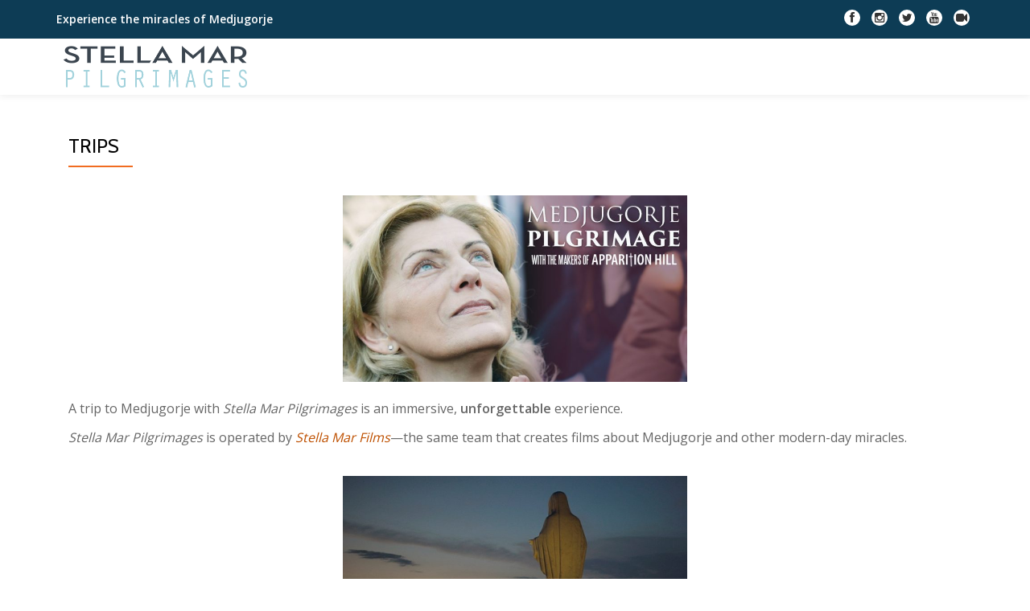

--- FILE ---
content_type: text/html; charset=UTF-8
request_url: https://www.medjugorjepilgrimage.com/trips/
body_size: 14629
content:
<!DOCTYPE html>
<html lang="en-US" prefix="og: http://ogp.me/ns#" class="no-js">
<head>
	<meta charset="UTF-8">
	<meta name="viewport" content="width=device-width, initial-scale=1">
	<link rel="profile" href="http://gmpg.org/xfn/11">
	<link rel="pingback" href="https://www.medjugorjepilgrimage.com/xmlrpc.php">
	<title>Medjugorje pilgrimage with Stella Mar hosted by visionary Mirjana Soldo</title>

<!-- This site is optimized with the Yoast SEO plugin v7.6.1 - https://yoast.com/wordpress/plugins/seo/ -->
<meta name="description" content="Visit Medjugorje with Stella Mar Pilgrimages, producers of Apparition Hill and The Triumph, on a Medjugorje pilgrimage guided by Miki Musa and host Mirjana."/>
<link rel="canonical" href="https://www.medjugorjepilgrimage.com/trips/" />
<meta property="og:locale" content="en_US" />
<meta property="og:type" content="article" />
<meta property="og:title" content="Medjugorje pilgrimage with Stella Mar hosted by visionary Mirjana Soldo" />
<meta property="og:description" content="Visit Medjugorje with Stella Mar Pilgrimages, producers of Apparition Hill and The Triumph, on a Medjugorje pilgrimage guided by Miki Musa and host Mirjana." />
<meta property="og:url" content="https://www.medjugorjepilgrimage.com/trips/" />
<meta property="og:site_name" content="Stella Mar Pilgrimages to Medjugorje" />
<meta property="article:publisher" content="https://www.facebook.com/pg/stellamarpilgrimages/" />
<meta property="og:image" content="http://www.medjugorjepilgrimage.com/wp-content/uploads/2016/06/medjugorjepilgrimages.jpg" />
<meta name="twitter:card" content="summary" />
<meta name="twitter:description" content="Visit Medjugorje with Stella Mar Pilgrimages, producers of Apparition Hill and The Triumph, on a Medjugorje pilgrimage guided by Miki Musa and host Mirjana." />
<meta name="twitter:title" content="Medjugorje pilgrimage with Stella Mar hosted by visionary Mirjana Soldo" />
<meta name="twitter:site" content="@medjugorjelive" />
<meta name="twitter:image" content="http://www.medjugorjepilgrimage.com/wp-content/uploads/2016/06/2017pilgrimage.png" />
<meta name="twitter:creator" content="@medjugorjelive" />
<!-- / Yoast SEO plugin. -->

<link rel='dns-prefetch' href='//fonts.googleapis.com' />
<link rel='dns-prefetch' href='//s.w.org' />
<link rel="alternate" type="application/rss+xml" title="Stella Mar Pilgrimages to Medjugorje &raquo; Feed" href="https://www.medjugorjepilgrimage.com/feed/" />
<link rel="alternate" type="application/rss+xml" title="Stella Mar Pilgrimages to Medjugorje &raquo; Comments Feed" href="https://www.medjugorjepilgrimage.com/comments/feed/" />
		<script type="text/javascript">
			window._wpemojiSettings = {"baseUrl":"https:\/\/s.w.org\/images\/core\/emoji\/11.2.0\/72x72\/","ext":".png","svgUrl":"https:\/\/s.w.org\/images\/core\/emoji\/11.2.0\/svg\/","svgExt":".svg","source":{"concatemoji":"https:\/\/www.medjugorjepilgrimage.com\/wp-includes\/js\/wp-emoji-release.min.js?ver=5.1.19"}};
			!function(e,a,t){var n,r,o,i=a.createElement("canvas"),p=i.getContext&&i.getContext("2d");function s(e,t){var a=String.fromCharCode;p.clearRect(0,0,i.width,i.height),p.fillText(a.apply(this,e),0,0);e=i.toDataURL();return p.clearRect(0,0,i.width,i.height),p.fillText(a.apply(this,t),0,0),e===i.toDataURL()}function c(e){var t=a.createElement("script");t.src=e,t.defer=t.type="text/javascript",a.getElementsByTagName("head")[0].appendChild(t)}for(o=Array("flag","emoji"),t.supports={everything:!0,everythingExceptFlag:!0},r=0;r<o.length;r++)t.supports[o[r]]=function(e){if(!p||!p.fillText)return!1;switch(p.textBaseline="top",p.font="600 32px Arial",e){case"flag":return s([55356,56826,55356,56819],[55356,56826,8203,55356,56819])?!1:!s([55356,57332,56128,56423,56128,56418,56128,56421,56128,56430,56128,56423,56128,56447],[55356,57332,8203,56128,56423,8203,56128,56418,8203,56128,56421,8203,56128,56430,8203,56128,56423,8203,56128,56447]);case"emoji":return!s([55358,56760,9792,65039],[55358,56760,8203,9792,65039])}return!1}(o[r]),t.supports.everything=t.supports.everything&&t.supports[o[r]],"flag"!==o[r]&&(t.supports.everythingExceptFlag=t.supports.everythingExceptFlag&&t.supports[o[r]]);t.supports.everythingExceptFlag=t.supports.everythingExceptFlag&&!t.supports.flag,t.DOMReady=!1,t.readyCallback=function(){t.DOMReady=!0},t.supports.everything||(n=function(){t.readyCallback()},a.addEventListener?(a.addEventListener("DOMContentLoaded",n,!1),e.addEventListener("load",n,!1)):(e.attachEvent("onload",n),a.attachEvent("onreadystatechange",function(){"complete"===a.readyState&&t.readyCallback()})),(n=t.source||{}).concatemoji?c(n.concatemoji):n.wpemoji&&n.twemoji&&(c(n.twemoji),c(n.wpemoji)))}(window,document,window._wpemojiSettings);
		</script>
		<style type="text/css">
img.wp-smiley,
img.emoji {
	display: inline !important;
	border: none !important;
	box-shadow: none !important;
	height: 1em !important;
	width: 1em !important;
	margin: 0 .07em !important;
	vertical-align: -0.1em !important;
	background: none !important;
	padding: 0 !important;
}
</style>
	<link rel='stylesheet' id='wp-block-library-css'  href='https://www.medjugorjepilgrimage.com/wp-includes/css/dist/block-library/style.min.css?ver=5.1.19' type='text/css' media='all' />
<link rel='stylesheet' id='fbps-styles-css'  href='https://www.medjugorjepilgrimage.com/wp-content/plugins/fb-photo-sync/css/styles.css?ver=0.5.9' type='text/css' media='all' />
<link rel='stylesheet' id='light-gallery-css-css'  href='https://www.medjugorjepilgrimage.com/wp-content/plugins/fb-photo-sync/light-gallery/css/lightGallery.css?ver=0.5.9' type='text/css' media='all' />
<link rel='stylesheet' id='llorix-one-companion-style-css'  href='https://www.medjugorjepilgrimage.com/wp-content/plugins/llorix-one-companion/css/style.css?ver=5.1.19' type='text/css' media='all' />
<link rel='stylesheet' id='bwg_fonts-css'  href='https://www.medjugorjepilgrimage.com/wp-content/plugins/photo-gallery/css/bwg-fonts/fonts.css?ver=0.0.1' type='text/css' media='all' />
<link rel='stylesheet' id='sumoselect-css'  href='https://www.medjugorjepilgrimage.com/wp-content/plugins/photo-gallery/css/sumoselect.min.css?ver=3.0.3' type='text/css' media='all' />
<link rel='stylesheet' id='mCustomScrollbar-css'  href='https://www.medjugorjepilgrimage.com/wp-content/plugins/photo-gallery/css/jquery.mCustomScrollbar.min.css?ver=2.5.29' type='text/css' media='all' />
<link rel='stylesheet' id='bwg_googlefonts-css'  href='https://fonts.googleapis.com/css?family=Ubuntu&#038;subset=greek,latin,greek-ext,vietnamese,cyrillic-ext,latin-ext,cyrillic' type='text/css' media='all' />
<link rel='stylesheet' id='bwg_frontend-css'  href='https://www.medjugorjepilgrimage.com/wp-content/plugins/photo-gallery/css/styles.min.css?ver=2.5.29' type='text/css' media='all' />
<link rel='stylesheet' id='ffwd_frontend-css'  href='https://www.medjugorjepilgrimage.com/wp-content/plugins/wd-facebook-feed/css/ffwd_frontend.css?ver=5.0.37' type='text/css' media='all' />
<link rel='stylesheet' id='ffwd_font-awesome-css'  href='https://www.medjugorjepilgrimage.com/wp-content/plugins/wd-facebook-feed/css/font-awesome/font-awesome.css?ver=4.4.0' type='text/css' media='all' />
<link rel='stylesheet' id='ffwd_mCustomScrollbar-css'  href='https://www.medjugorjepilgrimage.com/wp-content/plugins/wd-facebook-feed/css/jquery.mCustomScrollbar.css?ver=5.0.37' type='text/css' media='all' />
<link rel='stylesheet' id='llorix-one-lite-font-css'  href='//fonts.googleapis.com/css?family=Cabin%3A400%2C600%7COpen+Sans%3A400%2C300%2C600&#038;ver=5.1.19' type='text/css' media='all' />
<link rel='stylesheet' id='llorix-one-lite-fontawesome-css'  href='https://www.medjugorjepilgrimage.com/wp-content/themes/llorix-one-lite/css/font-awesome.min.css?ver=4.4.0' type='text/css' media='all' />
<link rel='stylesheet' id='llorix-one-lite-bootstrap-style-css'  href='https://www.medjugorjepilgrimage.com/wp-content/themes/llorix-one-lite/css/bootstrap.min.css?ver=3.3.1' type='text/css' media='all' />
<link rel='stylesheet' id='llorix-one-lite-style-css'  href='https://www.medjugorjepilgrimage.com/wp-content/themes/llorix-one-lite/style.css?ver=1.0.0' type='text/css' media='all' />
<style id='llorix-one-lite-style-inline-css' type='text/css'>
.dark-text { color: #5d00ba }body{ color: #0a0a0a}.overlay-layer-wrap{ background:rgba(119,27,109,0.24);}.archive-top .section-overlay-layer{ background:rgba(13,60,85,0.49);}
</style>
<link rel='stylesheet' id='forget-about-shortcode-buttons-css'  href='https://www.medjugorjepilgrimage.com/wp-content/plugins/forget-about-shortcode-buttons/public/css/button-styles.css?ver=2.1.3' type='text/css' media='all' />
<script type='text/javascript' src='https://www.medjugorjepilgrimage.com/wp-includes/js/jquery/jquery.js?ver=1.12.4'></script>
<script type='text/javascript' src='https://www.medjugorjepilgrimage.com/wp-includes/js/jquery/jquery-migrate.min.js?ver=1.4.1'></script>
<script type='text/javascript' src='https://www.medjugorjepilgrimage.com/wp-content/plugins/fb-photo-sync/light-gallery/js/lightGallery.min.js?ver=0.5.9'></script>
<script type='text/javascript' src='https://www.medjugorjepilgrimage.com/wp-content/plugins/fb-photo-sync/js/jquery.lazyload.min.js?ver=0.5.9'></script>
<script type='text/javascript' src='https://www.medjugorjepilgrimage.com/wp-content/plugins/photo-gallery/js/jquery.sumoselect.min.js?ver=3.0.3'></script>
<script type='text/javascript' src='https://www.medjugorjepilgrimage.com/wp-content/plugins/photo-gallery/js/jquery.mobile.min.js?ver=1.3.2'></script>
<script type='text/javascript' src='https://www.medjugorjepilgrimage.com/wp-content/plugins/photo-gallery/js/jquery.mCustomScrollbar.concat.min.js?ver=2.5.29'></script>
<script type='text/javascript' src='https://www.medjugorjepilgrimage.com/wp-content/plugins/photo-gallery/js/jquery.fullscreen-0.4.1.min.js?ver=0.4.1'></script>
<script type='text/javascript'>
/* <![CDATA[ */
var bwg_objectsL10n = {"bwg_field_required":"field is required.","bwg_mail_validation":"This is not a valid email address.","bwg_search_result":"There are no images matching your search.","bwg_select_tag":"Select Tag","bwg_order_by":"Order By","bwg_search":"Search","bwg_show_ecommerce":"Show Ecommerce","bwg_hide_ecommerce":"Hide Ecommerce","bwg_show_comments":"Show Comments","bwg_hide_comments":"Hide Comments","bwg_restore":"Restore","bwg_maximize":"Maximize","bwg_fullscreen":"Fullscreen","bwg_exit_fullscreen":"Exit Fullscreen","bwg_search_tag":"SEARCH...","bwg_tag_no_match":"No tags found","bwg_all_tags_selected":"All tags selected","bwg_tags_selected":"tags selected","play":"Play","pause":"Pause","is_pro":"1","bwg_play":"Play","bwg_pause":"Pause","bwg_hide_info":"Hide info","bwg_show_info":"Show info","bwg_hide_rating":"Hide rating","bwg_show_rating":"Show rating","ok":"Ok","cancel":"Cancel","select_all":"Select all","lazy_load":"0","lazy_loader":"https:\/\/www.medjugorjepilgrimage.com\/wp-content\/plugins\/photo-gallery\/images\/ajax_loader.png","front_ajax":"0"};
/* ]]> */
</script>
<script type='text/javascript' src='https://www.medjugorjepilgrimage.com/wp-content/plugins/photo-gallery/js/scripts.min.js?ver=2.5.29'></script>
<script type='text/javascript'>
/* <![CDATA[ */
var pf = {"spam":{"label":"I'm human!","value":"8554f9e769"}};
/* ]]> */
</script>
<script type='text/javascript' src='https://www.medjugorjepilgrimage.com/wp-content/plugins/pirate-forms/public/js/custom-spam.js?ver=5.1.19'></script>
<script type='text/javascript'>
/* <![CDATA[ */
var ffwd_frontend_text = {"comment_reply":"Reply","view":"View","more_comments":"more comments","year":"year","years":"years","hour":"hour","hours":"hours","months":"months","month":"month","weeks":"weeks","week":"week","days":"days","day":"day","minutes":"minutes","minute":"minute","seconds":"seconds","second":"second","ago":"ago","ajax_url":"https:\/\/www.medjugorjepilgrimage.com\/wp-admin\/admin-ajax.php","and":"and","others":"others"};
/* ]]> */
</script>
<script type='text/javascript' src='https://www.medjugorjepilgrimage.com/wp-content/plugins/wd-facebook-feed/js/ffwd_frontend.js?ver=5.0.37'></script>
<script type='text/javascript' src='https://www.medjugorjepilgrimage.com/wp-content/plugins/wd-facebook-feed/js/jquery.mobile.js?ver=5.0.37'></script>
<script type='text/javascript' src='https://www.medjugorjepilgrimage.com/wp-content/plugins/wd-facebook-feed/js/jquery.mCustomScrollbar.concat.min.js?ver=5.0.37'></script>
<script type='text/javascript'>
/* <![CDATA[ */
var ffwd_objectL10n = {"ffwd_field_required":"field is required.","ffwd_mail_validation":"This is not a valid email address.","ffwd_search_result":"There are no images matching your search."};
/* ]]> */
</script>
<script type='text/javascript' src='https://www.medjugorjepilgrimage.com/wp-content/plugins/wd-facebook-feed/js/ffwd_gallery_box.js?ver=5.0.37'></script>
<link rel='https://api.w.org/' href='https://www.medjugorjepilgrimage.com/wp-json/' />
<link rel="EditURI" type="application/rsd+xml" title="RSD" href="https://www.medjugorjepilgrimage.com/xmlrpc.php?rsd" />
<link rel="wlwmanifest" type="application/wlwmanifest+xml" href="https://www.medjugorjepilgrimage.com/wp-includes/wlwmanifest.xml" /> 
<meta name="generator" content="WordPress 5.1.19" />
<link rel='shortlink' href='https://www.medjugorjepilgrimage.com/?p=42' />
<link rel="alternate" type="application/json+oembed" href="https://www.medjugorjepilgrimage.com/wp-json/oembed/1.0/embed?url=https%3A%2F%2Fwww.medjugorjepilgrimage.com%2Ftrips%2F" />
<link rel="alternate" type="text/xml+oembed" href="https://www.medjugorjepilgrimage.com/wp-json/oembed/1.0/embed?url=https%3A%2F%2Fwww.medjugorjepilgrimage.com%2Ftrips%2F&#038;format=xml" />
<!-- <meta name="NextGEN" version="3.2.4" /> -->
<!--[if lt IE 9]>
<script src="https://www.medjugorjepilgrimage.com/wp-content/themes/llorix-one-lite/js/html5shiv.min.js"></script>
<![endif]-->
<link rel="icon" href="https://www.medjugorjepilgrimage.com/wp-content/uploads/2016/06/cropped-siteicon-32x32.png" sizes="32x32" />
<link rel="icon" href="https://www.medjugorjepilgrimage.com/wp-content/uploads/2016/06/cropped-siteicon-192x192.png" sizes="192x192" />
<link rel="apple-touch-icon-precomposed" href="https://www.medjugorjepilgrimage.com/wp-content/uploads/2016/06/cropped-siteicon-180x180.png" />
<meta name="msapplication-TileImage" content="https://www.medjugorjepilgrimage.com/wp-content/uploads/2016/06/cropped-siteicon-270x270.png" />
<link rel='stylesheet' id='supTablesUi-css'  href='https://www.medjugorjepilgrimage.com/wp-content/plugins/contact-form-by-supsystic/css/suptablesui.min.css?ver=1.7.29' type='text/css' media='all' />
<link rel='stylesheet' id='cfs.frontend.forms-css'  href='https://www.medjugorjepilgrimage.com/wp-content/plugins/contact-form-by-supsystic/modules/forms/css/frontend.forms.css?ver=1.7.29' type='text/css' media='all' />
</head>

<body itemscope itemtype="http://schema.org/WebPage" class="page-template page-template-template-fullwidth page-template-template-fullwidth-php page page-id-42" dir="ltr"><a class="skip-link screen-reader-text" href="#content">Skip to content</a>
<!-- =========================
	PRE LOADER
============================== -->


<!-- =========================
	SECTION: HOME / HEADER
============================== -->
<!--header-->

<header itemscope itemtype="http://schema.org/WPHeader" id="masthead" role="banner" data-stellar-background-ratio="0.5" class="header header-style-one site-header">

	<!-- COLOR OVER IMAGE -->
		<div class="overlay-layer-nav 
	sticky-navigation-open">

		<!-- STICKY NAVIGATION -->
		<div class="navbar navbar-inverse bs-docs-nav navbar-fixed-top sticky-navigation appear-on-scroll">
							<div class="very-top-header" id="very-top-header">
					<div class="container">
						<div class="very-top-left">Experience the miracles of Medjugorje<span></span></div>						<div class="very-top-right">
									<ul class="social-icons">
								<li>
						<a href="https://www.facebook.com/stellamarpilgrimages/">
							<span class="screen-reader-text">fa-facebook</span>
							<i class="fa fa-facebook transparent-text-dark" aria-hidden="true"></i>						</a>
					</li>
										<li>
						<a href="https://www.instagram.com/stellamarpilgrimages/">
							<span class="screen-reader-text">fa-instagram</span>
							<i class="fa fa-instagram transparent-text-dark" aria-hidden="true"></i>						</a>
					</li>
										<li>
						<a href="http://twitter.com/medjugorjelive">
							<span class="screen-reader-text">fa-twitter</span>
							<i class="fa fa-twitter transparent-text-dark" aria-hidden="true"></i>						</a>
					</li>
										<li>
						<a href="https://www.youtube.com/stellamarfilms">
							<span class="screen-reader-text">fa-youtube</span>
							<i class="fa fa-youtube transparent-text-dark" aria-hidden="true"></i>						</a>
					</li>
										<li>
						<a href="https://stellamarfilms.com">
							<span class="screen-reader-text">fa-video-camera</span>
							<i class="fa fa-video-camera transparent-text-dark" aria-hidden="true"></i>						</a>
					</li>
							</ul>
								</div>
					</div>
				</div>
				
			<!-- CONTAINER -->
			<div class="container">

				<div class="navbar-header">

					<!-- LOGO -->

					<button title='Toggle Menu' aria-controls='menu-main-menu' aria-expanded='false' type="button" class="navbar-toggle menu-toggle" id="menu-toggle" data-toggle="collapse" data-target="#menu-primary">
						<span class="screen-reader-text">Toggle navigation</span>
						<span class="icon-bar"></span>
						<span class="icon-bar"></span>
						<span class="icon-bar"></span>
					</button>

					<a href="https://www.medjugorjepilgrimage.com/" class="navbar-brand" title="Stella Mar Pilgrimages to Medjugorje"><img src="http://www.medjugorjepilgrimage.com/wp-content/uploads/2016/06/pilgrimagelogo.png" alt="Stella Mar Pilgrimages to Medjugorje"></a><div class="header-logo-wrap text-header llorix_one_lite_only_customizer"><h1 itemprop="headline" id="site-title" class="site-title"><a href="https://www.medjugorjepilgrimage.com/" title="Stella Mar Pilgrimages to Medjugorje" rel="home">Stella Mar Pilgrimages to Medjugorje</a></h1><p itemprop="description" id="site-description" class="site-description">The Queen of Peace is calling you</p></div>
				</div>

				<!-- MENU -->
				<div itemscope itemtype="http://schema.org/SiteNavigationElement" aria-label="Primary Menu" id="menu-primary" class="navbar-collapse collapse">
					<!-- LOGO ON STICKY NAV BAR -->
					<div id="site-header-menu" class="site-header-menu">
						<nav id="site-navigation" class="main-navigation" role="navigation">
							<div class="menu-top-container"><ul id="menu-top" class="primary-menu small-text"><li id="menu-item-34" class="menu-item menu-item-type-post_type menu-item-object-page menu-item-home menu-item-34"><a href="https://www.medjugorjepilgrimage.com/">Home</a></li>
<li id="menu-item-395" class="menu-item menu-item-type-post_type menu-item-object-page current-menu-item page_item page-item-42 current_page_item current-menu-ancestor current-menu-parent current_page_parent current_page_ancestor menu-item-has-children menu-item-395"><a href="https://www.medjugorjepilgrimage.com/trips/" aria-current="page">Trips</a>
<ul class="sub-menu">
	<li id="menu-item-1043" class="menu-item menu-item-type-post_type menu-item-object-page current-menu-item page_item page-item-42 current_page_item menu-item-1043"><a href="https://www.medjugorjepilgrimage.com/trips/" aria-current="page">Medjugorje</a></li>
	<li id="menu-item-1042" class="menu-item menu-item-type-post_type menu-item-object-page menu-item-1042"><a href="https://www.medjugorjepilgrimage.com/scotland/">Scotland</a></li>
	<li id="menu-item-1053" class="menu-item menu-item-type-post_type menu-item-object-page menu-item-1053"><a href="https://www.medjugorjepilgrimage.com/italy/">Italy</a></li>
	<li id="menu-item-1118" class="menu-item menu-item-type-post_type menu-item-object-page menu-item-1118"><a href="https://www.medjugorjepilgrimage.com/st-augustine/">St. Augustine</a></li>
	<li id="menu-item-1040" class="menu-item menu-item-type-post_type menu-item-object-page menu-item-has-children menu-item-1040"><a href="https://www.medjugorjepilgrimage.com/custom-pilgrimage/">Custom Trips</a>
	<ul class="sub-menu">
		<li id="menu-item-1148" class="menu-item menu-item-type-post_type menu-item-object-page menu-item-1148"><a href="https://www.medjugorjepilgrimage.com/custom-pilgrimage/">Organize Pilgrimage</a></li>
		<li id="menu-item-1147" class="menu-item menu-item-type-post_type menu-item-object-page menu-item-1147"><a href="https://www.medjugorjepilgrimage.com/detroit/">June 2020 with Fr. Jason Brooks</a></li>
		<li id="menu-item-1256" class="menu-item menu-item-type-post_type menu-item-object-page menu-item-1256"><a href="https://www.medjugorjepilgrimage.com/october-12-to-20-2020-with-fr-philip-sacred-heart-parish/">October 12 to 20, 2020  with Fr. Philip</a></li>
	</ul>
</li>
	<li id="menu-item-1044" class="menu-item menu-item-type-post_type menu-item-object-page menu-item-1044"><a href="https://www.medjugorjepilgrimage.com/free/">Trip Giveaways</a></li>
	<li id="menu-item-1081" class="menu-item menu-item-type-post_type menu-item-object-page menu-item-1081"><a href="https://www.medjugorjepilgrimage.com/free-medjugorje-pilgrimages-for-catholic-priests/">Priests Travel Free</a></li>
	<li id="menu-item-1076" class="menu-item menu-item-type-post_type menu-item-object-page menu-item-1076"><a href="https://www.medjugorjepilgrimage.com/pilgrimage-discounts/">Discounts</a></li>
</ul>
</li>
<li id="menu-item-1013" class="menu-item menu-item-type-taxonomy menu-item-object-category current-menu-ancestor current-menu-parent menu-item-has-children menu-item-1013"><a href="https://www.medjugorjepilgrimage.com/category/news/">News</a>
<ul class="sub-menu">
	<li id="menu-item-871" class="menu-item menu-item-type-taxonomy menu-item-object-category menu-item-871"><a href="https://www.medjugorjepilgrimage.com/category/news/">News</a></li>
	<li id="menu-item-1061" class="menu-item menu-item-type-post_type menu-item-object-page menu-item-1061"><a href="https://www.medjugorjepilgrimage.com/pilgrimage-photos/">Pilgrimage Photos</a></li>
	<li id="menu-item-872" class="menu-item menu-item-type-post_type menu-item-object-page menu-item-872"><a href="https://www.medjugorjepilgrimage.com/news/">Free eNewsletter</a></li>
	<li id="menu-item-873" class="menu-item menu-item-type-post_type menu-item-object-page current-menu-item page_item page-item-42 current_page_item menu-item-873"><a href="https://www.medjugorjepilgrimage.com/trips/" aria-current="page">Trip Dates</a></li>
	<li id="menu-item-103" class="menu-item menu-item-type-post_type menu-item-object-page menu-item-103"><a href="https://www.medjugorjepilgrimage.com/contact-us/">Contact Us</a></li>
</ul>
</li>
<li id="menu-item-48" class="menu-item menu-item-type-post_type menu-item-object-page current-menu-item page_item page-item-42 current_page_item current-menu-ancestor current-menu-parent current_page_parent current_page_ancestor menu-item-has-children menu-item-48"><a href="https://www.medjugorjepilgrimage.com/trips/" aria-current="page">Extras</a>
<ul class="sub-menu">
	<li id="menu-item-400" class="menu-item menu-item-type-post_type menu-item-object-page current-menu-item page_item page-item-42 current_page_item menu-item-400"><a href="https://www.medjugorjepilgrimage.com/trips/" aria-current="page">Pilgrimage Dates</a></li>
	<li id="menu-item-104" class="menu-item menu-item-type-post_type menu-item-object-page menu-item-104"><a href="https://www.medjugorjepilgrimage.com/optional-side-trips/">Optional Side-trips</a></li>
	<li id="menu-item-854" class="menu-item menu-item-type-post_type menu-item-object-page menu-item-854"><a href="https://www.medjugorjepilgrimage.com/medjugorje-ministry/">Our Medjugorje Ministry</a></li>
	<li id="menu-item-1072" class="menu-item menu-item-type-post_type menu-item-object-page menu-item-1072"><a href="https://www.medjugorjepilgrimage.com/visit-medjugorje/">Three ways to experience Medjugorje</a></li>
	<li id="menu-item-396" class="menu-item menu-item-type-custom menu-item-object-custom menu-item-396"><a href="http://www.apparitionhill.org">Apparition Hill Film</a></li>
	<li id="menu-item-397" class="menu-item menu-item-type-custom menu-item-object-custom menu-item-397"><a href="http://www.myheartwilltriumph.com">Mirjana&#8217;s Story</a></li>
	<li id="menu-item-399" class="menu-item menu-item-type-custom menu-item-object-custom menu-item-399"><a href="https://twitter.com/medjugorjelive">Follow Us On Twitter</a></li>
	<li id="menu-item-398" class="menu-item menu-item-type-custom menu-item-object-custom menu-item-398"><a href="https://www.facebook.com/stellamarpilgrimages/">Follow Us On Facebook</a></li>
	<li id="menu-item-1012" class="menu-item menu-item-type-custom menu-item-object-custom menu-item-1012"><a href="https://www.instagram.com/stellamarpilgrimages/">Follow Us On Instagram</a></li>
</ul>
</li>
<li id="menu-item-999" class="menu-item menu-item-type-custom menu-item-object-custom menu-item-has-children menu-item-999"><a href="#">Links</a>
<ul class="sub-menu">
	<li id="menu-item-1000" class="menu-item menu-item-type-custom menu-item-object-custom menu-item-1000"><a href="https://www.facebook.com/stellamarpilgrimages/">Stella Mar Facebook</a></li>
	<li id="menu-item-1001" class="menu-item menu-item-type-custom menu-item-object-custom menu-item-1001"><a href="https://www.instagram.com/stellamarpilgrimages/">Stella Mar Instagram</a></li>
	<li id="menu-item-1002" class="menu-item menu-item-type-custom menu-item-object-custom menu-item-1002"><a href="https://stellamarfilms.com/">Stella Mar Films</a></li>
	<li id="menu-item-1004" class="menu-item menu-item-type-custom menu-item-object-custom menu-item-1004"><a href="http://myheartwilltriumph.com/">My Heart Will Triumph</a></li>
	<li id="menu-item-1005" class="menu-item menu-item-type-custom menu-item-object-custom menu-item-1005"><a href="http://apparitionhill.org/">Apparition Hill</a></li>
	<li id="menu-item-1006" class="menu-item menu-item-type-custom menu-item-object-custom menu-item-1006"><a href="http://crossmountain.tv/">Cross Mountain</a></li>
	<li id="menu-item-1007" class="menu-item menu-item-type-custom menu-item-object-custom menu-item-1007"><a href="http://medjugorjelive.org/">Medjugorje Live</a></li>
	<li id="menu-item-1008" class="menu-item menu-item-type-custom menu-item-object-custom menu-item-1008"><a href="http://catholicshop.com/">Catholic Shop</a></li>
	<li id="menu-item-1009" class="menu-item menu-item-type-custom menu-item-object-custom menu-item-1009"><a href="http://imedjugorje.com/">iMedjugorje</a></li>
	<li id="menu-item-1010" class="menu-item menu-item-type-custom menu-item-object-custom menu-item-1010"><a href="https://www.patreon.com/apostles">Apostles of Love</a></li>
	<li id="menu-item-1011" class="menu-item menu-item-type-custom menu-item-object-custom menu-item-1011"><a href="http://qopproductions.org/">Queen of Peace Productions</a></li>
</ul>
</li>
<li id="menu-item-1026" class="menu-item menu-item-type-post_type menu-item-object-page menu-item-1026"><a href="https://www.medjugorjepilgrimage.com/free/">Free Trip</a></li>
<li id="menu-item-1003" class="menu-item menu-item-type-custom menu-item-object-custom menu-item-1003"><a href="https://stellamarfilms.com/search?q=medjugorje">Shop</a></li>
</ul></div>						</nav>
					</div>
				</div>


			</div>
			<!-- /END CONTAINER -->
		</div>
		<!-- /END STICKY NAVIGATION -->

	</div>
	<!-- /END COLOR OVER IMAGE -->
</header>
<!-- /END HOME / HEADER  -->

<div class="content-wrap">
	<div class="container">
				<div id="primary" class="content-area col-md-12 
					">
			<main id="main" class="site-main" role="main">

			
				
<article id="post-42" class="post-42 page type-page status-publish has-post-thumbnail hentry">

	<header class="entry-header">
<h1 class="entry-title single-title" itemprop="headline">Trips</h1><div class="colored-line-left"></div>
<div class="clearfix"></div>
</header><!-- .entry-header -->
	
	<div class="entry-content content-page 
	" itemprop="text">
		<h1><img class="wp-image-542  aligncenter" src="https://www.medjugorjepilgrimage.com/wp-content/uploads/2016/06/medjugorjepilgrimages-e1628353835236-1024x556.jpg" sizes="(max-width: 428px) 100vw, 428px" srcset="https://www.medjugorjepilgrimage.com/wp-content/uploads/2016/06/medjugorjepilgrimages-e1628353835236-1024x556.jpg 1024w, https://www.medjugorjepilgrimage.com/wp-content/uploads/2016/06/medjugorjepilgrimages-e1628353835236-300x163.jpg 300w, https://www.medjugorjepilgrimage.com/wp-content/uploads/2016/06/medjugorjepilgrimages-e1628353835236-768x417.jpg 768w, https://www.medjugorjepilgrimage.com/wp-content/uploads/2016/06/medjugorjepilgrimages-e1628353835236.jpg 1071w" alt="Medjugorje Pilgrimages" width="428" height="233"></h1>
<p>A trip to Medjugorje with&nbsp;<em>Stella Mar Pilgrimages</em> is an immersive, <strong>unforgettable</strong> experience.</p>
<p><em>Stella Mar Pilgrimages</em> is operated by <a href="https://stellamarfilms.com/"><em>Stella Mar Films</em></a>—the same team that creates films about Medjugorje and other modern-day miracles.&nbsp;</p>
<h3><img class="aligncenter wp-image-54" src="https://www.medjugorjepilgrimage.com/wp-content/uploads/2016/06/mm44.jpg" sizes="(max-width: 428px) 100vw, 428px" srcset="https://www.medjugorjepilgrimage.com/wp-content/uploads/2016/06/mm44.jpg 1000w, https://www.medjugorjepilgrimage.com/wp-content/uploads/2016/06/mm44-300x163.jpg 300w, https://www.medjugorjepilgrimage.com/wp-content/uploads/2016/06/mm44-768x417.jpg 768w" alt="Medjugorje" width="428" height="232"></h3>
<h3 style="text-align: center;">OUR WORK &amp; MISSION</h3>
<p><em>Stella Mar Films </em>has produced a number of projects including&nbsp;<a href="https://apparitionhill.org/"><em>Apparition Hill</em></a><em>,&nbsp;<a href="https://qopproductions.org/triumph/">The Triumph</a>, <a href="https://medjugorje.us/products/the-blue-cross-a-medjugorje-archive-dvd"><span style="color: #0000ff;">The Blue Cross</span></a>, </em>and <a href="http://crossmountain.tv/"><em>Cross Mountain.</em></a></p>
<p>Quite simply, our mission is to help more people know about Medjugorje and inspire them to make it part of their lives!</p>
<h3><img class="aligncenter wp-image-833" src="https://www.medjugorjepilgrimage.com/wp-content/uploads/2019/06/rrr-1024x422.jpg" sizes="(max-width: 428px) 100vw, 428px" srcset="https://www.medjugorjepilgrimage.com/wp-content/uploads/2019/06/rrr-1024x422.jpg 1024w, https://www.medjugorjepilgrimage.com/wp-content/uploads/2019/06/rrr-300x124.jpg 300w, https://www.medjugorjepilgrimage.com/wp-content/uploads/2019/06/rrr-768x317.jpg 768w, https://www.medjugorjepilgrimage.com/wp-content/uploads/2019/06/rrr.jpg 1600w" alt="Pilgrimage to Medjugorje" width="428" height="177"></h3>
<h3 style="text-align: center;">OUR PILGRIMAGES</h3>
<p><strong>Our trips are many things:</strong>&nbsp;thought-provoking, prayerful, fun, powerful. Our accommodations are arranged by the&nbsp;visionary&nbsp;<strong>Mirjana Soldo</strong> and her family.&nbsp;</p>
<p>Our&nbsp;English-speaking guide is&nbsp;<strong>Miki Musa</strong>, whose wealth of knowledge and entertaining commentary about the entire region will enthrall you. Miki and <strong>Sean Bloomfield</strong> of <em>Stella Mar</em> helped Mirjana co-write her auto-biography, <em><a href="http://myheartwilltriumph.com/">My Heart Will Triumph</a></em>.</p>
<p>We invite you to sign up for one of our&nbsp;<strong>upcoming trips</strong>&nbsp;and see why nearly every person who visits Medjugorje says it was the best trip of their life!</p>
<p><span style="color: #333333;"><em><strong>HOW TO REGISTER:</strong>&nbsp;See our upcoming pilgrimage dates below. For questions, or to get a quote with airfare from your city, please&nbsp;<strong>submit the inquiry form</strong>&nbsp;below.</em></span></p>
<div>
<div class="wp-block-image">&nbsp;</div>
</div>
<figure class="aligncenter"></figure>
<hr>
<h1 style="text-align: center;">&nbsp;</h1>
<h1 style="text-align: center;"><img class="aligncenter wp-image-843 size-large" src="http://www.medjugorjepilgrimage.com/wp-content/uploads/2019/06/SML_Invert_HighRes-e1628357288114-1024x509.png" alt="Stella Mar" width="730" height="363" srcset="https://www.medjugorjepilgrimage.com/wp-content/uploads/2019/06/SML_Invert_HighRes-e1628357288114-1024x509.png 1024w, https://www.medjugorjepilgrimage.com/wp-content/uploads/2019/06/SML_Invert_HighRes-e1628357288114-300x149.png 300w, https://www.medjugorjepilgrimage.com/wp-content/uploads/2019/06/SML_Invert_HighRes-e1628357288114-768x382.png 768w" sizes="(max-width: 730px) 100vw, 730px" /></h1>
<h1 style="text-align: center;">Pilgrimages to Medjugorje</h1>
<h4 style="text-align: center;">Prices from $<b>1,29</b>0 without airfare | From $<b>$2,590</b> with airfare from USA</h4>
<h4 style="text-align: center;">Contact us below for more information and/or for a quote from your city.</h4>
<h3 style="text-align: center;">________________</h3>
<h1 style="text-align: center;">UPCOMING TRIPS</h1>
<p style="text-align: center;"><em><strong>New dates will be posted soon!</strong></em></p>
<p>&nbsp;</p>
<hr>
<p><a href="http://www.medjugorjepilgrimage.com/scotland/" target="_blank" rel="noopener noreferrer"><img class="aligncenter wp-image-809 size-medium" src="http://www.medjugorjepilgrimage.com/wp-content/uploads/2019/02/16_T36-rosaryclimb02-1024x576-300x169.jpg" alt="" width="300" height="169" srcset="https://www.medjugorjepilgrimage.com/wp-content/uploads/2019/02/16_T36-rosaryclimb02-1024x576-300x169.jpg 300w, https://www.medjugorjepilgrimage.com/wp-content/uploads/2019/02/16_T36-rosaryclimb02-1024x576-768x432.jpg 768w, https://www.medjugorjepilgrimage.com/wp-content/uploads/2019/02/16_T36-rosaryclimb02-1024x576.jpg 1024w" sizes="(max-width: 300px) 100vw, 300px" /></a></p>
<h2 style="text-align: center;">Scotland and Craig Lodge Retreat House</h2>
<h4 style="text-align: center;">Add-on available for some trips &#8211; <a href="http://www.medjugorjepilgrimage.com/scotland/"><span style="color: #0000ff;"><em>More Information</em></span></a></h4>
<hr>
<h2>&nbsp;</h2>
<h2 style="text-align: center;">Contact us to register or ask questions!</h2>
<h2 style="text-align: center;"><style type="text/css" id="cspFormShell_13_863657_style">#cspFormShell_13_863657 {
	}
#cspFormShell_13_863657 label {
	width: 100%;
}
/*Fields shell basic*/
#cspFormShell_13_863657 .cfsFieldShell input:not([type="checkbox"]):not([type="radio"]),
#cspFormShell_13_863657 .cfsFieldShell textarea,
#cspFormShell_13_863657 .cfsFieldShell .cfsListSelect, 
#cspFormShell_13_863657 .cfsFieldShell .cfsCheck,
#cspFormShell_13_863657 .cfsFieldShell button{
    padding: 10px;
    width: 100%;
    font-size: 18px;
    line-height: normal;
  	  	border: 1px solid rgba(51,51,51,0.1);
    color: rgba(51,51,51,0.7);
  	background-color: #f7f7f7;
  	    hyphens: none;
    border-radius: 0;
    margin: 0;
    max-width: 100%;
    vertical-align: baseline;
  	display: block;
  	height: auto;
}
#cspFormShell_13_863657 .cfsFieldShell input[type="submit"]:not([type="checkbox"]):not([type="radio"]), 
#cspFormShell_13_863657 .cfsFieldShell input[type="reset"]:not([type="checkbox"]):not([type="radio"]), 
#cspFormShell_13_863657 .cfsFieldShell input[type="button"],
#cspFormShell_13_863657 .cfsFieldShell button {
	cursor: pointer;
  	font-weight: 700;
    border: 0 none;
    color: #fff;
    text-transform: uppercase;
  	-webkit-appearance: none;
}
#cspFormShell_13_863657 .cfsFieldShell input[type="submit"]:not([type="checkbox"]):not([type="radio"]), 
#cspFormShell_13_863657 .cfsFieldShell input[type="button"],
#cspFormShell_13_863657 .cfsFieldShell button {
	  	background-color: #333333;
  	background-image: none;
  	}
#cspFormShell_13_863657 .cfsFieldShell input[type="submit"]:not([type="checkbox"]):not([type="radio"]):hover, 
#cspFormShell_13_863657 .cfsFieldShell input[type="button"]:hover,
#cspFormShell_13_863657 .cfsFieldShell button:hover {
  	  	background-color: rgba(51,51,51,0.7);
  	}
#cspFormShell_13_863657 .cfsFieldShell input[type="reset"]:not([type="checkbox"]):not([type="radio"]) {
	  	background-color: #333333;
  	background-image: none;
  	}
#cspFormShell_13_863657 .cfsFieldShell input[type="reset"]:not([type="checkbox"]):not([type="radio"]):hover {
	  	background-color: rgba(51,51,51,0.7);
  	}
/* Placeholder text color -- selectors need to be separate to work. */
#cspFormShell_13_863657 ::-webkit-input-placeholder {
	color: rgba(51, 51, 51, 0.7);
}
#cspFormShell_13_863657 :-moz-placeholder {
	color: rgba(51, 51, 51, 0.7);
}
#cspFormShell_13_863657 ::-moz-placeholder {
	color: rgba(51, 51, 51, 0.7);
	opacity: 1; /* Since FF19 lowers the opacity of the placeholder by default */
}
#cspFormShell_13_863657 :-ms-input-placeholder {
	color: rgba(51, 51, 51, 0.7);
}#cspFormShell_13_863657 { width: 100%}#cspFormShell_13_863657 .cfsSuccessMsg { color: #4ae8ea !important}</style><div id="cspFormShell_13_863657" class="cfsFormShell"><form class="csfForm" method="post" action="https://www.medjugorjepilgrimage.com/">
<div class="supRow cfsFieldsRow"><div class="supSm12 cfsFieldCol" data-name="Select_Pilgrimage" data-type="selectbox"><div class="cfsFieldShell cfsField_selectbox" ><label><span class="cfsListSelectLabel">Trip </span><span class="cfsListSelect"><select name="fields[Select_Pilgrimage]" data-name="Select_Pilgrimage"><option value="September 27 - October 5, 2022" >September 27 - October 5, 2022</option><option value="October 18- 26, 2022" >October 18 - 26, 2022</option><option value="March 14 - 22, 2023" >March 14 - 22, 2023</option><option value="June 20 - 28, 2023" >June 20 - 28, 2023</option><option value="September 19 - 27, 2023" >September 19 - 27, 2023</option><option value="October 9 - 17, 2023" >October 9 - 17, 2023</option></select></span></label></div></div></div><div class="supRow cfsFieldsRow"><div class="supSm6 cfsFieldCol" data-name="first_name" data-type="text"><div class="cfsFieldShell cfsField_text" ><input type="text" name="fields[first_name]" value="" data-name="first_name" required  placeholder="First Name" /></div></div><div class="supSm6 cfsFieldCol" data-name="last_name" data-type="text"><div class="cfsFieldShell cfsField_text" ><input type="text" name="fields[last_name]" value="" data-name="last_name" placeholder="Last Name" /></div></div></div><div class="supRow cfsFieldsRow"><div class="supSm12 cfsFieldCol" data-name="email" data-type="email"><div class="cfsFieldShell cfsField_email" ><input type="email" name="fields[email]" value="" data-name="email" required  placeholder="Email" /></div></div></div><div class="supRow cfsFieldsRow"><div class="supSm12 cfsFieldCol" data-name="Phone_number" data-type="text"><div class="cfsFieldShell cfsField_text" ><input type="text" name="fields[Phone_number]" value="" data-name="Phone_number" placeholder="Phone Number" /></div></div></div><div class="supRow cfsFieldsRow"><div class="supSm12 cfsFieldCol" data-name="Departure_city" data-type="text"><div class="cfsFieldShell cfsField_text" ><input type="text" name="fields[Departure_city]" value="" data-name="Departure_city" placeholder="Departure City" /></div></div></div><div class="supRow cfsFieldsRow"><div class="supSm12 cfsFieldCol" data-name="message" data-type="textarea"><div class="cfsFieldShell cfsField_textarea" ><textarea name="fields[message]" data-name="message" placeholder="Message" supRows="3" cols="50"></textarea></div></div></div><div class="supRow cfsFieldsRow"><div class="supSm6 cfsFieldCol" data-name="send" data-type="submit"><div class="cfsFieldShell cfsField_submit" ><input type="submit" name="fields[send]" value="Send" data-name="send" /></div></div><div class="supSm6 cfsFieldCol" data-name="reset" data-type="reset"><div class="cfsFieldShell cfsField_reset" ><input type="reset" name="fields[reset]" value="Reset" data-name="reset" /></div></div></div>
<input type="hidden" name="mod" value="forms"  /><input type="hidden" name="action" value="contact"  /><input type="hidden" name="id" value="13"  /><input type="hidden" name="_wpnonce" value="9e124c44a2"  /><div class="cfsContactMsg"></div></form></div><span style="display: none !important;" class="cfsFormDesc">[base64]</span></h2>
<p>&nbsp;</p>
<p>&nbsp;</p>
<hr>
<p>&nbsp;</p>
<h2 style="text-align: center;">SPECIAL OFFERS FROM STELLA MAR</h2>
<p style="text-align: center;">________________</p>
<p>&nbsp;</p>
<h3><a href="http://www.medjugorjepilgrimage.com/custom-pilgrimage/"><img class="aligncenter wp-image-834 size-medium" src="http://www.medjugorjepilgrimage.com/wp-content/uploads/2019/06/mir3-300x200.jpg" alt="Medjugorje trips" width="300" height="200" srcset="https://www.medjugorjepilgrimage.com/wp-content/uploads/2019/06/mir3-300x200.jpg 300w, https://www.medjugorjepilgrimage.com/wp-content/uploads/2019/06/mir3-768x511.jpg 768w, https://www.medjugorjepilgrimage.com/wp-content/uploads/2019/06/mir3.jpg 800w" sizes="(max-width: 300px) 100vw, 300px" /></a></h3>
<h3 style="text-align: center;">CUSTOM PILGRIMAGE</h3>
<p style="text-align: center;">If our trip dates don&#8217;t work for you and you have 10 or more people who want to go on a Medjugorje pilgrimage, we can put together an all-inclusive pilgrimage just for you and your group <em>(based on availability)</em>. <span style="color: #000080;"><em><a style="color: #000080;" href="http://www.medjugorjepilgrimage.com/custom-pilgrimage/">Learn more</a></em></span>.</p>
<p>&nbsp;</p>
<hr>
<p>&nbsp;</p>
<h3 style="text-align: center;">PILGRIMAGE DISCOUNTS</h3>
<p style="text-align: center;"><em>Stella Mar Pilgrimages</em>&nbsp;also offers substantial <strong>discounts</strong> on our Medjugorje tours for members of the online&nbsp;<a href="https://www.patreon.com/apostles"><span style="color: #000080;">Apostles of Love Community</span></a>. Join today or <span style="color: #000080;"><a style="color: #000080;" href="http://www.medjugorjepilgrimage.com/pilgrimage-discounts/">learn more</a></span>.</p>
<p>&nbsp;</p>
<hr>
<p>&nbsp;</p>
<p><a href="http://www.medjugorjepilgrimage.com/free-medjugorje-pilgrimages-for-catholic-priests/"><img class="aligncenter size-medium wp-image-1078" src="http://www.medjugorjepilgrimage.com/wp-content/uploads/2019/10/medjugorje-priest-e1570478881688-300x232.jpg" alt="Medjugorje Priest" width="300" height="232" srcset="https://www.medjugorjepilgrimage.com/wp-content/uploads/2019/10/medjugorje-priest-e1570478881688-300x232.jpg 300w, https://www.medjugorjepilgrimage.com/wp-content/uploads/2019/10/medjugorje-priest-e1570478881688-768x594.jpg 768w, https://www.medjugorjepilgrimage.com/wp-content/uploads/2019/10/medjugorje-priest-e1570478881688-1024x792.jpg 1024w, https://www.medjugorjepilgrimage.com/wp-content/uploads/2019/10/medjugorje-priest-e1570478881688.jpg 1200w" sizes="(max-width: 300px) 100vw, 300px" /></a></p>
<h3 style="text-align: center;">PRIESTS TRAVEL FREE</h3>
<p style="text-align: center;"><em>Stella Mar Pilgrimages</em>&nbsp;sponsors at least one Catholic priest to accompany each of our trips to Medjugorje. <span style="color: #000080;"><a style="color: #000080;" href="http://www.medjugorjepilgrimage.com/free-medjugorje-pilgrimages-for-catholic-priests/">Learn more</a></span>.</p>
<p>&nbsp;</p>
<hr>
<h2>&nbsp;</h2>
<h2 style="text-align: center;"><img class="aligncenter wp-image-82 size-medium" src="http://www.medjugorjepilgrimage.com/wp-content/uploads/2016/06/DSC03300-300x169.jpg" alt="" width="300" height="169"></h2>
<h2 style="text-align: center;">RECENT TRIPS</h2>
<p style="text-align: center;"><span style="color: #000000;">June 2023</span></p>
<p style="text-align: center;"><span style="color: #000000;">September 2023</span></p>
<p style="text-align: center;"><span style="color: #000000;">October 2023</span></p>
<p style="text-align: center;"><span style="color: #000000;">March 2023</span></p>
<p style="text-align: center;"><span style="color: #000000;">Youth Fest 2022</span></p>
<p style="text-align: center;"><span style="color: #000000;">June 2022</span></p>
<p style="text-align: center;"><span style="color: #000000;">October 18 &#8211; 26, 2022</span></p>
<p style="text-align: center;"><span style="color: #000000;">September 27- Oct 5, 2022</span></p>
<p style="text-align: center;"><span style="color: #000000;">August 1-9, 2022</span></p>
<p style="text-align: center;"><span style="color: #000000;">June 20-28, 2022</span></p>
<p style="text-align: center;"><span style="color: #000000;">March 15-23, 2022</span></p>
<p style="text-align: center;"><span style="color: #000000;">November 3 &#8211; 11, 2021</span></p>
<p style="text-align: center;"><span style="color: #000000;">Sept 27 to October 5, 2021</span></p>
<p style="text-align: center;"><span style="color: #000000;">July 30 to August 9, 2021</span></p>
<p style="text-align: center;"><span style="color: #000000;">June 21 to June 29, 2021</span></p>
<p style="text-align: center;"><span style="color: #000000;">May 31 to June 8, 2021</span></p>
<p style="text-align: center;"><span style="color: #000000;">April 27 to May 5, 2021</span></p>
<p style="text-align: center;"><span style="color: #000000;">March 15 to March 23, 2021</span></p>
<p style="text-align: center;"><em>St. Augustine, Florida</em>: January 2020</p>
<p style="text-align: center;">Sept 29 to Oct 7, 2019</p>
<p style="text-align: center;">&nbsp;July 30 to Aug 7, 2019</p>
<p style="text-align: center;">June 19 to 27, 2019</p>
<p style="text-align: center;">April 29 to May 7, 2019</p>
<p style="text-align: center;"><em>Scotland:</em> May 8 to May 12, 2019</p>
<p style="text-align: center;">March 12 to 20 2019</p>
<p style="text-align: center;">Feb 27, 2019 to March 7, 2019</p>
<p style="text-align: center;">Sept 26 to October 4, 2018</p>
<p style="text-align: center;">May 28 to June 5, 2018</p>
<p style="text-align: center;">March 21-30, 2018</p>
<p style="text-align: center;">March 13 to 21, 2018</p>
<p style="text-align: center;">September 2017</p>
<p style="text-align: center;">October 2017</p>
<p style="text-align: center;">June&nbsp;2017</p>
<p style="text-align: center;">May 2017</p>
<p style="text-align: center;">March/April 2017</p>
<p style="text-align: center;">October 2016</p>
<p style="text-align: center;">September 2016</p>
<p style="text-align: center;">June 2016</p>
<p style="text-align: center;">October/November 2015</p>
<p style="text-align: center;">June 2015</p>
<p style="text-align: center;"><a href="http://www.medjugorjepilgrimage.com/pilgrimage-photos">Photo Gallery of Past Trips</a></p>
<p>&nbsp;</p>
<hr>
<p>&nbsp;</p>
<p><img class="aligncenter wp-image-835 size-medium" src="http://www.medjugorjepilgrimage.com/wp-content/uploads/2019/06/77-300x169.jpg" alt="" width="300" height="169" srcset="https://www.medjugorjepilgrimage.com/wp-content/uploads/2019/06/77-300x169.jpg 300w, https://www.medjugorjepilgrimage.com/wp-content/uploads/2019/06/77-768x432.jpg 768w, https://www.medjugorjepilgrimage.com/wp-content/uploads/2019/06/77.jpg 960w" sizes="(max-width: 300px) 100vw, 300px" /></p>
<h3 style="text-align: center;">KEEP IN TOUCH</h3>
<p>Please <em>like</em> <a href="https://www.facebook.com/stellamarpilgrimages/">our Facebook page</a> for news about Medjugorje and our pilgrimages, and <a href="https://instagram.com/stellamarpilgrimages">follow us on Instagram</a> to see our latest photos from Medjugorje.</p>
<p>Also, <a href="http://www.medjugorjepilgrimage.com/news"><span style="color: #0000ff;">join our email list</span></a> to receive the monthly messages from Medjugorje.</p>
<p style="text-align: center;"><strong>FOLLOW US ON </strong><strong>FACEBOOK</strong></p>
<ul>
<li><strong><span style="color: #0000ff;"><a style="color: #0000ff;" href="https://www.facebook.com/stellamarpilgrimages/" target="_blank" rel="noopener noreferrer" data-cke-saved-href="https://www.facebook.com/stellamarpilgrimages/">Stella Mar Pilgrimages</a></span></strong></li>
<li><strong><span style="color: #0000ff;"><a style="color: #0000ff;" href="https://www.facebook.com/stellamarfilms" target="_blank" rel="noopener noreferrer" data-cke-saved-href="https://www.facebook.com/stellamarfilms">Stella Mar Films</a></span></strong></li>
<li><strong><span style="color: #0000ff;"><a style="color: #0000ff;" href="https://www.facebook.com/apparitionhillmovie/" target="_blank" rel="noopener noreferrer" data-cke-saved-href="https://www.facebook.com/apparitionhillmovie/">Apparition Hill</a></span></strong></li>
<li><strong><span style="color: #0000ff;"><a style="color: #0000ff;" href="https://www.facebook.com/medjugorjelive/" target="_blank" rel="noopener noreferrer" data-cke-saved-href="https://www.facebook.com/medjugorjelive/">Medjugorje Live</a></span></strong><strong><br></strong></li>
</ul>
<p style="text-align: center;"><strong>FOLLOW US ON </strong><strong>INSTAGRAM</strong></p>
<ul>
<li><span style="color: #0000ff;"><strong><a style="color: #0000ff;" href="https://www.instagram.com/stellamarpilgrimages/" target="_blank" rel="noopener noreferrer" data-cke-saved-href="https://www.instagram.com/stellamarpilgrimages/">Stella Mar Pilgrimages</a></strong></span></li>
<li><a style="color: #0000ff;" href="https://www.instagram.com/apparitionhill_film/" target="_blank" rel="noopener noreferrer" data-cke-saved-href="https://www.instagram.com/apparitionhill_film/">Apparition Hill</a></li>
<li><a style="color: #0000ff;" href="https://www.instagram.com/medjugorjelive/" target="_blank" rel="noopener noreferrer" data-cke-saved-href="https://www.instagram.com/medjugorjelive/">Medjugorje Live</a></li>
<li><a style="color: #0000ff;" href="https://www.instagram.com/stellamarpilgrimages/" target="_blank" rel="noopener noreferrer" data-cke-saved-href="https://www.instagram.com/stellamarpilgrimages/">iMedjugorje</a></li>
<li><strong><a style="color: #0000ff;" href="https://www.instagram.com/stellamarfilms/" target="_blank" rel="noopener noreferrer" data-cke-saved-href="https://www.instagram.com/stellamarfilms/">Stella Mar Films</a></strong></li>
</ul>
<p>&nbsp;</p>
<hr>
<h3>&nbsp;</h3>
<h3 style="text-align: center;">VISIT OUR WEBSITES AND PROJECTS</h3>
<p><a href="https://patreon.com/apostles" target="_blank" rel="noopener noreferrer"><img class="aligncenter wp-image-837 size-medium" src="http://www.medjugorjepilgrimage.com/wp-content/uploads/2019/06/apostleoflovelogo-266x300.png" alt="" width="266" height="300"></a></p>
<p>&nbsp;</p>
<p><a href="http://imedjugorje.com"><img class="aligncenter size-medium wp-image-838" src="http://www.medjugorjepilgrimage.com/wp-content/uploads/2019/06/imedjugorje-300x93.png" alt="" width="300" height="93" srcset="https://www.medjugorjepilgrimage.com/wp-content/uploads/2019/06/imedjugorje-300x93.png 300w, https://www.medjugorjepilgrimage.com/wp-content/uploads/2019/06/imedjugorje.png 500w" sizes="(max-width: 300px) 100vw, 300px" /></a></p>
<p>&nbsp;</p>
<p><a href="http://medjugorjelive.org"><img class="aligncenter size-medium wp-image-839" src="http://www.medjugorjepilgrimage.com/wp-content/uploads/2019/06/medjlive-300x60.png" alt="" width="300" height="60" srcset="https://www.medjugorjepilgrimage.com/wp-content/uploads/2019/06/medjlive-300x60.png 300w, https://www.medjugorjepilgrimage.com/wp-content/uploads/2019/06/medjlive.png 500w" sizes="(max-width: 300px) 100vw, 300px" /></a></p>
<p>&nbsp;</p>
<p><a href="http://qopproductions.org"><img class="aligncenter size-medium wp-image-840" src="http://www.medjugorjepilgrimage.com/wp-content/uploads/2019/06/QOP_HighRes-300x106.png" alt="" width="300" height="106" srcset="https://www.medjugorjepilgrimage.com/wp-content/uploads/2019/06/QOP_HighRes-300x106.png 300w, https://www.medjugorjepilgrimage.com/wp-content/uploads/2019/06/QOP_HighRes-768x271.png 768w, https://www.medjugorjepilgrimage.com/wp-content/uploads/2019/06/QOP_HighRes-1024x361.png 1024w" sizes="(max-width: 300px) 100vw, 300px" /></a></p>
<p>&nbsp;</p>
<p>&nbsp;</p>
<p><a href="http://apparitionhill.org"><img class="aligncenter size-medium wp-image-841" src="http://www.medjugorjepilgrimage.com/wp-content/uploads/2019/06/AH_Black_HighRes-300x56.jpg" alt="" width="300" height="56" srcset="https://www.medjugorjepilgrimage.com/wp-content/uploads/2019/06/AH_Black_HighRes-300x56.jpg 300w, https://www.medjugorjepilgrimage.com/wp-content/uploads/2019/06/AH_Black_HighRes-768x143.jpg 768w, https://www.medjugorjepilgrimage.com/wp-content/uploads/2019/06/AH_Black_HighRes-1024x190.jpg 1024w, https://www.medjugorjepilgrimage.com/wp-content/uploads/2019/06/AH_Black_HighRes.jpg 1551w" sizes="(max-width: 300px) 100vw, 300px" /></a></p>
<p>&nbsp;</p>
<p>&nbsp;</p>
<p><a href="http://crossmountain.tv"><img class="aligncenter size-medium wp-image-842" src="http://www.medjugorjepilgrimage.com/wp-content/uploads/2019/06/CrossMountain_HighRes-300x108.png" alt="" width="300" height="108" srcset="https://www.medjugorjepilgrimage.com/wp-content/uploads/2019/06/CrossMountain_HighRes-300x108.png 300w, https://www.medjugorjepilgrimage.com/wp-content/uploads/2019/06/CrossMountain_HighRes-768x277.png 768w, https://www.medjugorjepilgrimage.com/wp-content/uploads/2019/06/CrossMountain_HighRes-1024x369.png 1024w" sizes="(max-width: 300px) 100vw, 300px" /></a></p>
<p>&nbsp;</p>
<p><a href="https://stellamarfilms.com"><img class="aligncenter size-medium wp-image-843" src="http://www.medjugorjepilgrimage.com/wp-content/uploads/2019/06/SML_Invert_HighRes-300x155.png" alt="" width="300" height="155"></a></p>
<h2>&nbsp;</h2>
<h2>Contact us</h2>
<h2><style type="text/css" id="cspFormShell_13_839274_style">#cspFormShell_13_839274 {
	}
#cspFormShell_13_839274 label {
	width: 100%;
}
/*Fields shell basic*/
#cspFormShell_13_839274 .cfsFieldShell input:not([type="checkbox"]):not([type="radio"]),
#cspFormShell_13_839274 .cfsFieldShell textarea,
#cspFormShell_13_839274 .cfsFieldShell .cfsListSelect, 
#cspFormShell_13_839274 .cfsFieldShell .cfsCheck,
#cspFormShell_13_839274 .cfsFieldShell button{
    padding: 10px;
    width: 100%;
    font-size: 18px;
    line-height: normal;
  	  	border: 1px solid rgba(51,51,51,0.1);
    color: rgba(51,51,51,0.7);
  	background-color: #f7f7f7;
  	    hyphens: none;
    border-radius: 0;
    margin: 0;
    max-width: 100%;
    vertical-align: baseline;
  	display: block;
  	height: auto;
}
#cspFormShell_13_839274 .cfsFieldShell input[type="submit"]:not([type="checkbox"]):not([type="radio"]), 
#cspFormShell_13_839274 .cfsFieldShell input[type="reset"]:not([type="checkbox"]):not([type="radio"]), 
#cspFormShell_13_839274 .cfsFieldShell input[type="button"],
#cspFormShell_13_839274 .cfsFieldShell button {
	cursor: pointer;
  	font-weight: 700;
    border: 0 none;
    color: #fff;
    text-transform: uppercase;
  	-webkit-appearance: none;
}
#cspFormShell_13_839274 .cfsFieldShell input[type="submit"]:not([type="checkbox"]):not([type="radio"]), 
#cspFormShell_13_839274 .cfsFieldShell input[type="button"],
#cspFormShell_13_839274 .cfsFieldShell button {
	  	background-color: #333333;
  	background-image: none;
  	}
#cspFormShell_13_839274 .cfsFieldShell input[type="submit"]:not([type="checkbox"]):not([type="radio"]):hover, 
#cspFormShell_13_839274 .cfsFieldShell input[type="button"]:hover,
#cspFormShell_13_839274 .cfsFieldShell button:hover {
  	  	background-color: rgba(51,51,51,0.7);
  	}
#cspFormShell_13_839274 .cfsFieldShell input[type="reset"]:not([type="checkbox"]):not([type="radio"]) {
	  	background-color: #333333;
  	background-image: none;
  	}
#cspFormShell_13_839274 .cfsFieldShell input[type="reset"]:not([type="checkbox"]):not([type="radio"]):hover {
	  	background-color: rgba(51,51,51,0.7);
  	}
/* Placeholder text color -- selectors need to be separate to work. */
#cspFormShell_13_839274 ::-webkit-input-placeholder {
	color: rgba(51, 51, 51, 0.7);
}
#cspFormShell_13_839274 :-moz-placeholder {
	color: rgba(51, 51, 51, 0.7);
}
#cspFormShell_13_839274 ::-moz-placeholder {
	color: rgba(51, 51, 51, 0.7);
	opacity: 1; /* Since FF19 lowers the opacity of the placeholder by default */
}
#cspFormShell_13_839274 :-ms-input-placeholder {
	color: rgba(51, 51, 51, 0.7);
}#cspFormShell_13_839274 { width: 100%}#cspFormShell_13_839274 .cfsSuccessMsg { color: #4ae8ea !important}</style><div id="cspFormShell_13_839274" class="cfsFormShell"><form class="csfForm" method="post" action="https://www.medjugorjepilgrimage.com/">
<div class="supRow cfsFieldsRow"><div class="supSm12 cfsFieldCol" data-name="Select_Pilgrimage" data-type="selectbox"><div class="cfsFieldShell cfsField_selectbox" ><label><span class="cfsListSelectLabel">Trip </span><span class="cfsListSelect"><select name="fields[Select_Pilgrimage]" data-name="Select_Pilgrimage"><option value="September 27 - October 5, 2022" >September 27 - October 5, 2022</option><option value="October 18- 26, 2022" >October 18 - 26, 2022</option><option value="March 14 - 22, 2023" >March 14 - 22, 2023</option><option value="June 20 - 28, 2023" >June 20 - 28, 2023</option><option value="September 19 - 27, 2023" >September 19 - 27, 2023</option><option value="October 9 - 17, 2023" >October 9 - 17, 2023</option></select></span></label></div></div></div><div class="supRow cfsFieldsRow"><div class="supSm6 cfsFieldCol" data-name="first_name" data-type="text"><div class="cfsFieldShell cfsField_text" ><input type="text" name="fields[first_name]" value="" data-name="first_name" required  placeholder="First Name" /></div></div><div class="supSm6 cfsFieldCol" data-name="last_name" data-type="text"><div class="cfsFieldShell cfsField_text" ><input type="text" name="fields[last_name]" value="" data-name="last_name" placeholder="Last Name" /></div></div></div><div class="supRow cfsFieldsRow"><div class="supSm12 cfsFieldCol" data-name="email" data-type="email"><div class="cfsFieldShell cfsField_email" ><input type="email" name="fields[email]" value="" data-name="email" required  placeholder="Email" /></div></div></div><div class="supRow cfsFieldsRow"><div class="supSm12 cfsFieldCol" data-name="Phone_number" data-type="text"><div class="cfsFieldShell cfsField_text" ><input type="text" name="fields[Phone_number]" value="" data-name="Phone_number" placeholder="Phone Number" /></div></div></div><div class="supRow cfsFieldsRow"><div class="supSm12 cfsFieldCol" data-name="Departure_city" data-type="text"><div class="cfsFieldShell cfsField_text" ><input type="text" name="fields[Departure_city]" value="" data-name="Departure_city" placeholder="Departure City" /></div></div></div><div class="supRow cfsFieldsRow"><div class="supSm12 cfsFieldCol" data-name="message" data-type="textarea"><div class="cfsFieldShell cfsField_textarea" ><textarea name="fields[message]" data-name="message" placeholder="Message" supRows="3" cols="50"></textarea></div></div></div><div class="supRow cfsFieldsRow"><div class="supSm6 cfsFieldCol" data-name="send" data-type="submit"><div class="cfsFieldShell cfsField_submit" ><input type="submit" name="fields[send]" value="Send" data-name="send" /></div></div><div class="supSm6 cfsFieldCol" data-name="reset" data-type="reset"><div class="cfsFieldShell cfsField_reset" ><input type="reset" name="fields[reset]" value="Reset" data-name="reset" /></div></div></div>
<input type="hidden" name="mod" value="forms"  /><input type="hidden" name="action" value="contact"  /><input type="hidden" name="id" value="13"  /><input type="hidden" name="_wpnonce" value="9e124c44a2"  /><div class="cfsContactMsg"></div></form></div><span style="display: none !important;" class="cfsFormDesc">[base64]</span></h2>


<p></p>
			</div><!-- .entry-content -->

	<footer class="entry-footer">
			</footer><!-- .fentry-footer -->
</article><!-- #post-## -->

				
			
			</main><!-- #main -->
		</div><!-- #primary -->

	</div>
</div><!-- .content-wrap -->


	<footer itemscope itemtype="http://schema.org/WPFooter" id="footer" role="contentinfo" class = "footer grey-bg">

		<div class="container">
			<div class="footer-widget-wrap">
				
			</div><!-- .footer-widget-wrap -->

			<div class="footer-bottom-wrap">
				<span class="llorix_one_lite_copyright_content">Stella Mar Pilgrimages</span><div itemscope role="navigation" itemtype="http://schema.org/SiteNavigationElement" id="menu-secondary" aria-label="Secondary Menu"><h1 class="screen-reader-text">Secondary Menu</h1><ul id="menu-footer" class="footer-links small-text"><li id="menu-item-1133" class="menu-item menu-item-type-post_type menu-item-object-page menu-item-home menu-item-1133"><a href="https://www.medjugorjepilgrimage.com/">Home</a></li>
<li id="menu-item-1137" class="menu-item menu-item-type-post_type menu-item-object-page current-menu-item page_item page-item-42 current_page_item menu-item-1137"><a href="https://www.medjugorjepilgrimage.com/trips/" aria-current="page">Trips</a></li>
<li id="menu-item-1138" class="menu-item menu-item-type-taxonomy menu-item-object-category menu-item-1138"><a href="https://www.medjugorjepilgrimage.com/category/news/">News</a></li>
<li id="menu-item-1135" class="menu-item menu-item-type-post_type menu-item-object-page menu-item-1135"><a href="https://www.medjugorjepilgrimage.com/medjugorje-ministry/">About</a></li>
<li id="menu-item-1136" class="menu-item menu-item-type-post_type menu-item-object-page menu-item-1136"><a href="https://www.medjugorjepilgrimage.com/photos/">Photos</a></li>
<li id="menu-item-1139" class="menu-item menu-item-type-custom menu-item-object-custom menu-item-1139"><a href="https://stellamarfilms.com">Films</a></li>
<li id="menu-item-1140" class="menu-item menu-item-type-custom menu-item-object-custom menu-item-1140"><a href="http://medjugorjelive.org">Medjugorje</a></li>
<li id="menu-item-1134" class="menu-item menu-item-type-post_type menu-item-object-page menu-item-1134"><a href="https://www.medjugorjepilgrimage.com/contact-us/">Contact</a></li>
</ul></div>		<ul class="social-icons">
								<li>
						<a href="https://www.facebook.com/stellamarpilgrimages/">
							<span class="screen-reader-text">fa-facebook</span>
							<i class="fa  llorix-one-lite-footer-icons fa-facebook transparent-text-dark" aria-hidden="true"></i>						</a>
					</li>
										<li>
						<a href="http://www.twitter.com/medjugorjelive">
							<span class="screen-reader-text">fa-twitter</span>
							<i class="fa  llorix-one-lite-footer-icons fa-twitter transparent-text-dark" aria-hidden="true"></i>						</a>
					</li>
										<li>
						<a href="https://www.instagram.com/stellamarpilgrimages/">
							<span class="screen-reader-text">fa-instagram</span>
							<i class="fa  llorix-one-lite-footer-icons fa-instagram transparent-text-dark" aria-hidden="true"></i>						</a>
					</li>
							</ul>
							</div><!-- .footer-bottom-wrap -->


			<div class="powered-by"><a href="http://qopproductions.org/" rel="nofollow">Queen of Peace Productions </a>powered by <a href="https://patreon.com/apostles/" rel="nofollow">the Apostles of Love</a></div>

		</div><!-- container -->

	</footer>

	<!-- ngg_resource_manager_marker --><script type='text/javascript' src='https://www.medjugorjepilgrimage.com/wp-content/themes/llorix-one-lite/js/vendor/bootstrap.min.js?ver=3.3.7'></script>
<script type='text/javascript'>
/* <![CDATA[ */
var screenReaderText = {"expand":"<span class=\"screen-reader-text\">expand child menu<\/span>","collapse":"<span class=\"screen-reader-text\">collapse child menu<\/span>"};
/* ]]> */
</script>
<script type='text/javascript' src='https://www.medjugorjepilgrimage.com/wp-content/themes/llorix-one-lite/js/custom.all.js?ver=2.0.2'></script>
<script type='text/javascript' src='https://www.medjugorjepilgrimage.com/wp-content/themes/llorix-one-lite/js/skip-link-focus-fix.js?ver=1.0.0'></script>
<script type='text/javascript' src='https://www.medjugorjepilgrimage.com/wp-includes/js/wp-embed.min.js?ver=5.1.19'></script>
<script type='text/javascript' src='https://www.medjugorjepilgrimage.com/wp-content/plugins/contact-form-by-supsystic/js/common.min.js?ver=1.7.29'></script>
<script type='text/javascript'>
/* <![CDATA[ */
var CFS_DATA = {"siteUrl":"https:\/\/www.medjugorjepilgrimage.com\/","imgPath":"https:\/\/www.medjugorjepilgrimage.com\/wp-content\/plugins\/contact-form-by-supsystic\/img\/","cssPath":"https:\/\/www.medjugorjepilgrimage.com\/wp-content\/plugins\/contact-form-by-supsystic\/css\/","loader":"https:\/\/www.medjugorjepilgrimage.com\/wp-content\/plugins\/contact-form-by-supsystic\/img\/loading.gif","close":"https:\/\/www.medjugorjepilgrimage.com\/wp-content\/plugins\/contact-form-by-supsystic\/img\/cross.gif","ajaxurl":"https:\/\/www.medjugorjepilgrimage.com\/wp-admin\/admin-ajax.php","options":{"add_love_link":"0","disable_autosave":"0","love_link_html":"<a title=\"WordPress Contact Form Plugin\" style=\"display:none;\" href=\"https:\/\/supsystic.com\/plugins\/contact-form-plugin\/?utm_medium=love_link_hide\" target=\"_blank\">WordPress Contact Form Plugin<\/a><div style=\"clear: both;\"><\/div>"},"CFS_CODE":"cfs","jsPath":"https:\/\/www.medjugorjepilgrimage.com\/wp-content\/plugins\/contact-form-by-supsystic\/js\/"};
/* ]]> */
</script>
<script type='text/javascript' src='https://www.medjugorjepilgrimage.com/wp-content/plugins/contact-form-by-supsystic/js/core.min.js?ver=1.7.29'></script>
<script type='text/javascript' src='https://www.medjugorjepilgrimage.com/wp-content/plugins/contact-form-by-supsystic/modules/forms/js/forms.modernizr.min.js?ver=1.7.29'></script>
<script type='text/javascript' src='https://www.medjugorjepilgrimage.com/wp-content/plugins/contact-form-by-supsystic/modules/forms/js/frontend.forms.js?ver=1.7.29'></script>

</body>
</html>


--- FILE ---
content_type: text/css
request_url: https://www.medjugorjepilgrimage.com/wp-content/plugins/fb-photo-sync/css/styles.css?ver=0.5.9
body_size: 580
content:
.fbps-album ul,
.fbps-album ul li.fbps-photo {
	margin: 0;
	padding: 0;
	list-style-type: none;
}

.fbps-album ul li.fbps-photo {
	margin: 0 10px 10px 0;
	display: inline-block;
}

li.fbps-photo > div {
	display: block;
	background-color: #ddd;
	border: 1px solid #666;
	background-repeat: no-repeat;
	background-position: center center;
	cursor: pointer;
}

/* Fancybox adjustments */
body .fancybox-title-float-wrap .child {
	white-space: normal;
	-moz-border-radius: 0;
	-o-border-radius: 0;
	-webkit-border-radius: 0;
	border-radius: 0;
	text-align: left;
	line-height: 20px;
	display: block;
	padding-bottom: 5px;
}

body .fancybox-title-float-wrap {
	margin-bottom: 0;
	opacity: 0;
  transition: opacity .25s linear;
	left: 0;
}

body .fancybox-wrap:hover .fancybox-title-float-wrap {
	opacity: 1;
}

.lg-fbps {
	color: #fff;
	white-space: normal;
	font-size: 14px;
	line-height: 18px;
	padding: 20px;
	text-align: left;
	margin: 0 auto;
	max-width: 600px;
	font-family: Helvetica, Arial, sans-serif;
	left: 0;
	right: 0;
	bottom: 70px;
	position: absolute;
	background: rgba(0,0,0,0.5);
	display: none;
}

.lightGallery-slide.current:hover .lg-fbps {
	display: block;
}

.lg-fbps a {
	color: #fff;
	text-decoration: underline;
}

.lg-fbps a:hover {
	color: #fff;
	text-decoration: none;
}

#lightGallery-outer {
	background: rgba(0,0,0,0.9) !important;
}


--- FILE ---
content_type: text/css
request_url: https://www.medjugorjepilgrimage.com/wp-content/plugins/contact-form-by-supsystic/modules/forms/css/frontend.forms.css?ver=1.7.29
body_size: 1022
content:
/*.cfsFormShell {
	position: fixed;
	display: none;
	z-index: 999999999;
}*/
.cfsSubFlexLoader {
	position: fixed;
	display: none;
	z-index: 1000002;
	width: 40px;
	height: 8px;
}
.cfsFormShell .cfsInputError {
	border: 1px solid #fa4e7f !important;
	color: #fa4e7f !important;
}
.cfsFormShell .cfsErrorMsg {
	color: #fa4e7f !important;
	padding: 5px;
	margin: 5px 0;
}
.cfsFormShell .cfsSuccessMsg {
	padding: 5px;
	margin: 5px 0;
	text-align: center;
	color: #4ae8ea !important;
}
.cfsFormPreloadImg {
	width: 1px !important;
	height: 1px !important;
	position: absolute !important;
	top: -9999px !important;
	left: -9999px !important;
	opacity: 0 !important;
}
.cfsFormShell .alignleft {
    float: left;
    margin: 7px 10px 10px 0;
}
.cfsFormShell .alignright {
    float: right;
    margin: 7px 0 10px 10px;
}
/*Little bootsrap part*/
.cfsFormShell .container {
  padding-right: 15px;
  padding-left: 15px;
  margin-right: auto;
  margin-left: auto;
}
@media (min-width: 768px) {
	.cfsFormShell .container {
		width: 540px;
	}
}
@media (min-width: 992px) {
	.cfsFormShell .container {
		width: 750px;
	}
}
@media (min-width: 1200px) {
	.cfsFormShell .container {
		width: 960px;
	}
}
/*new plugin*/
.cfsFieldCol {
	-webkit-box-sizing: border-box;
	-moz-box-sizing:    border-box;
	box-sizing:         border-box;
	padding: 5px;
}
.cfsFieldsRow {
	margin: 0;
}
.cfsFormShell .cfsListSelectLabel {
	vertical-align: top;
}
.cfsFormShell, .cfsFormShell * {
	-webkit-box-sizing: border-box !important;
	-moz-box-sizing:    border-box !important;
	box-sizing:         border-box !important;
}
.cfsFormShell label {
	cursor: pointer;
	margin-right: 4px !important;
}
.cfsFormShell .cfsListSelect label {
	display: inline;
	margin-right: 4px !important;
}
.cfsFormShell .cfsListSelect label input {
	margin-right: 5px;
}

.cfsListSelect .cfsCheckTbl,
.cfsListSelect .cfsCheckTbl tr,
.cfsListSelect .cfsCheckTbl td {
	border: 0px solid transparent;
}
.cfsListSelect .cfsCheckTbl tr > td:nth-child(2) {
	width: 100%;
}
.ui-datepicker {
	background: #fff;
	border: 1px solid #aaa;
}
.cfsSnow {
	background: none;
	background-image: url("../../../assets/forms/img/images/2016_ht_1_snow1.png"), url("../../../assets/forms/img/images/2016_ht_1_snow2.png"), url("../../../assets/forms/img/images/2016_ht_1_snow3.png");
	-webkit-animation: snow 10s linear infinite;
	-moz-animation: snow 10s linear infinite;
	-ms-animation: snow 10s linear infinite;
	animation: snow 10s linear infinite;
}
@keyframes snow {
	0% {background-position: 0px 0px, 0px 0px, 0px 0px;}
	50% {background-position: 500px 500px, 100px 200px, -100px 150px;}
	100% {background-position: 500px 1000px, 200px 400px, -100px 300px;}
}
@-moz-keyframes snow {
	0% {background-position: 0px 0px, 0px 0px, 0px 0px;}
	50% {background-position: 500px 500px, 100px 200px, -100px 150px;}
	100% {background-position: 400px 1000px, 200px 400px, 100px 300px;}
}
@-webkit-keyframes snow {
	0% {background-position: 0px 0px, 0px 0px, 0px 0px;}
	50% {background-position: 500px 500px, 100px 200px, -100px 150px;}
	100% {background-position: 500px 1000px, 200px 400px, -100px 300px;}
}
@-ms-keyframes snow {
	0% {background-position: 0px 0px, 0px 0px, 0px 0px;}
	50% {background-position: 500px 500px, 100px 200px, -100px 150px;}
	100% {background-position: 500px 1000px, 200px 400px, -100px 300px;}
}

.cfsFieldsRow input[type="color"] {
	padding: 5px 0 !important;
	border: 0px solid transparent !important;
	height: 35px !important;
	background: none !important;
}
.cfsFieldInputEx {
	height: inherit;
}
.cfsFieldInputEx label{
	display:block;
	position:relative;
}
.supRow::after{
	content: "";
  clear: both;
  display: table;
}
.supRow {
	overflow:hidden;
}


--- FILE ---
content_type: text/javascript
request_url: https://www.medjugorjepilgrimage.com/wp-content/plugins/wd-facebook-feed/js/ffwd_frontend.js?ver=5.0.37
body_size: 8750
content:
function ffwd_frontend_ajax(form_id, current_view, id, album_id, enter_or_back, type, srch_btn, title, sortByParam, load_more, image_onclick_action) {
    var page_number = jQuery("#page_number_" + current_view).val();
    var ffwd_load_more = jQuery("#ffwd_load_more_" + current_view).val();
    var ffwd_previous_album_ids = jQuery('#ffwd_previous_album_id_' + current_view).val();
    var ffwd_previous_album_page_numbers = jQuery('#album_page_number_' + current_view).val();
    var masonry_already_loaded = jQuery(".ffwd_masonry_thumb_cont_" + current_view + " img").length;
    if (typeof load_more == "undefined") {
        var load_more = false;
    }
    var post_data = {};
    if (album_id == 'back') { // Back from album.
        var album_page_number = ffwd_previous_album_page_numbers.split(",");
        page_number = album_page_number[0];
        jQuery('#album_page_number_' + current_view).val(ffwd_previous_album_page_numbers.replace(album_page_number[0] + ',', ''));
    }
    else if (enter_or_back != '') { // Enter album (not change the page).
        jQuery('#ffwd_previous_album_id_' + current_view).val(enter_or_back + ',' + ffwd_previous_album_ids);
        if (page_number) {
            jQuery('#album_page_number_' + current_view).val(page_number + ',' + ffwd_previous_album_page_numbers);
        }
        page_number = 1;
    }
    if (typeof title == "undefined") {
        var title = "";
    }
    if (typeof sortByParam == "undefined") {
        var sortByParam = jQuery(".bwg_order_" + current_view).val();
    }
    post_data["page_number_" + current_view] = page_number;
    post_data["ffwd_load_more_" + current_view] = ffwd_load_more;
    post_data["album_id_" + current_view] = album_id;
    post_data["ffwd_previous_album_id_" + current_view] = jQuery('#ffwd_previous_album_id_' + current_view).val();
    post_data["album_page_number_" + current_view] = jQuery('#album_page_number_' + current_view).val();
    post_data["type_" + current_view] = type;
    post_data["title_" + current_view] = title;
    post_data["sortImagesByValue_" + current_view] = sortByParam;
    // Loading.
    jQuery("#ffwd_ajax_loading_" + current_view).css('display', '');
    jQuery.post(
        window.location,
        post_data,
        function (data) {
            if (load_more) {
                var strr = jQuery(data).find('#' + id).html();
                jQuery('#' + id).append(strr);
                var str = jQuery(data).find('.ffwd_nav_cont_' + current_view).html();
                jQuery('.ffwd_nav_cont_' + current_view).html(str);
            }
            else {
                var str = jQuery(data).find('#' + form_id).html();
                jQuery('#' + form_id).html(str);
            }
        }
    ).success(function (jqXHR, textStatus, errorThrown) {
        jQuery("#ffwd_ajax_loading_" + current_view).css('display', 'none');
        if (jQuery(".pagination-links_" + current_view).length) {
            jQuery("html, body").animate({scrollTop: jQuery('#' + form_id).offset().top - 150}, 500);
        }
        /* For all*/
        window["ffwd_document_ready_" + current_view]();
        /* For masonry view.*/
        if (id == "ffwd_masonry_thumbnails_" + current_view || id == "ffwd_album_masonry_" + current_view) {
            window["ffwd_masonry_ajax_" + current_view](masonry_already_loaded);
        }
    });
    return false;
}
/* For thumnail amd masonry view */
function ffwd_fill_likes_thumnail(id_object_id, ffwd, graph_url) {
    var ids_array_count=Math.ceil(id_object_id.length/50);
    var ids_array=[];
    var img_ids=[];
    for(var i = 0; i < ids_array_count; i++)
    {
        ids_array[i]=[];
        k=0;
        for(var j = i*50; j < (i+1)*50; j++ )
        {
            if(!id_object_id[j])
                break;

            ids_array[i][k]=[];
            var object_id = id_object_id[i]['from']+'_'+id_object_id[j]['object_id']


            ids_array[i][k]=object_id;
            img_ids[object_id]=id_object_id[j]['id'];
            k++;
        }

    }

    for(var i = 0; i < ids_array.length; i++)
    {

        ids=ids_array[i].join(',');

        url_for_cur_id_likes_thumb = graph_url.replace('{FB_ID}',''),

            graph_url_for_likes_thumb = url_for_cur_id_likes_thumb.replace('{EDGE}', '');
        graph_url_for_likes_thumb = graph_url_for_likes_thumb.replace('{FIELDS}', 'ids='+ids+'&fields=comments.summary(true).limit(0),likes.summary(true).limit(0)&');
        graph_url_for_likes_thumb = graph_url_for_likes_thumb.replace('{OTHER}', '');

        jQuery.getJSON(graph_url_for_likes_thumb,
            function(result)
            {

                for(var j in result)
                {

                    ffwd_fill_likes_comments_thumb(result[j],ffwd,img_ids[j]);


                }

            }
        );


    }


}

function createCallback_thumbnail(id, ffwd, type) {
    return function (result) {
        do_something_with_data_thumbnail(result, id, ffwd, type);
    };
}

function ffwd_fill_likes_comments_thumb(result, ffwd,id) {

    var likes_count = (typeof result['likes']['summary'] != 'undefined') ? parseInt(result['likes']['summary']['total_count']) : '0';
    jQuery('#ffwd_likes_' + ffwd + '_' + id + ' span').html(likes_count);

    var comments_count = (typeof result['comments']['summary'] != 'undefined') ? parseInt(result['comments']['summary']['total_count']) : '0';
    jQuery('#ffwd_comments_' + ffwd + '_' + id + ' span').html(comments_count);

}

function do_something_with_data_thumbnail(result, id, ffwd, type) {
    switch (type) {
        case 'likes' :
            var likes_count = (typeof result['summary'] != 'undefined') ? parseInt(result['summary']['total_count']) : '0';
            jQuery('#ffwd_likes_' + ffwd + '_' + id + ' span').html(likes_count);
            break;
        case 'comments' :
            var comments_count = (typeof result['summary'] != 'undefined') ? parseInt(result['summary']['total_count']) : '0';
            jQuery('#ffwd_comments_' + ffwd + '_' + id + ' span').html(comments_count);
            break;
        default :
            console.log('error');
            break;
    }
}

/* For album view */
function ffwd_fill_thum_srs_likes_compact_album(id_object_id, ffwd, graph_url, ffwd_album_info, image_onclick_action) {
    if (typeof id_object_id == 'object') {
        /*Album*/


       var ids_array_count=Math.ceil(id_object_id.length/50);
       var ids_array=[];
       var img_ids=[];
        for(var i = 0; i < ids_array_count; i++)
        {
            ids_array[i]=[];
            k=0;
            for(var j = i*50; j < (i+1)*50; j++ )
            {
                if(!id_object_id[j])
                    break;

                ids_array[i][k]=[];
                var object_id = id_object_id[j]['object_id']


                ids_array[i][k]=object_id;
                img_ids[object_id]=id_object_id[j]['id'];
                k++;
            }

        }

        for(var i = 0; i < ids_array.length; i++)
        {

            ids=ids_array[i].join(',');

            url_for_cur_id_likes_thumb = graph_url.replace('{FB_ID}',''),

                graph_url_for_likes_thumb = url_for_cur_id_likes_thumb.replace('{EDGE}', 'photos');
            graph_url_for_likes_thumb = graph_url_for_likes_thumb.replace('{FIELDS}', 'ids='+ids+'&fields=source,width,height,count,link&');
            graph_url_for_likes_thumb = graph_url_for_likes_thumb.replace('{OTHER}', '');
            jQuery.getJSON(graph_url_for_likes_thumb,
                function(result)
                {

                    for(var j in result)
                    {

                        ffwd_fill_likes_comments_c_album(result[j],ffwd,img_ids[j],ffwd_album_info, image_onclick_action);


                    }

                }
            );


        }




    }
    else {
        /*Gallery*/
        var album_id = id_object_id,
            graph_url_for_album_photos = graph_url.replace('{EDGE}', 'photos'),
            url_for_album_photos = graph_url_for_album_photos.replace('{FB_ID}', album_id),
            url_for_album_photos = url_for_album_photos.replace('{FIELDS}', 'fields=images,link,from{picture,name,link}&');


        jQuery.getJSON(url_for_album_photos, createCallback_album('', ffwd, 'photos', graph_url, ffwd_album_info, image_onclick_action));

    }
}



function ffwd_fill_likes_comments_c_album(result,ffwd,id,ffwd_album_info, image_onclick_action)
{
    var height = (typeof result['data'][0] != 'undefined') ? result['data'][0]['height'] : 0,
        width = (typeof result['data'][0] != 'undefined') ? result['data'][0]['width'] : 0,
        image_thumb_width,
        image_thumb_height,
        resolution_w,
        resolution_h,
        count = (typeof result['data'] != 'undefined') ? result['data'].length : 0,
        scale;
    if (count) {
        if (width && height) {
            resolution_w = width;
            resolution_h = height;
            if (resolution_w != 0 && resolution_h != 0) {
                scale = Math.max(ffwd_album_info["album_thumb_width"] / resolution_w, ffwd_album_info["album_thumb_height"] / resolution_h);
                image_thumb_width = resolution_w * scale;
                image_thumb_height = resolution_h * scale;
            }
            else {
                image_thumb_width = ffwd_album_info["album_thumb_width"];
                image_thumb_height = ffwd_album_info["album_thumb_height"];
            }
        }
        else {
            image_thumb_width = ffwd_album_info["album_thumb_width"];
            image_thumb_height = ffwd_album_info["album_thumb_height"];
        }
        scale = Math.max(ffwd_album_info["album_thumb_width"] / image_thumb_width, image_thumb_height / image_thumb_height);
        image_thumb_width *= scale;
        image_thumb_height *= scale;
        thumb_left = (ffwd_album_info["album_thumb_width"] - image_thumb_width) / 2;
        thumb_top = (ffwd_album_info["album_thumb_height"] - image_thumb_height) / 2;

        jQuery('#ffwd_album_cover_' + id + '_' + ffwd).attr('src', result['data'][0]['source']).css({
            'width': image_thumb_width + 'px',
            'height': image_thumb_height + 'px',
            'margin-left': thumb_left + 'px',
            'margin-top': thumb_top + 'px',
        });
    }
    else {
        /*jQuery( "[ffwd_object_id='"+object_id+"']" ).remove();*/
    }
}


function createCallback_album(id, ffwd, type, graph_url, ffwd_album_info, image_onclick_action) {
    return function (result) {
        do_something_with_data_album(result, id, ffwd, type, graph_url, ffwd_album_info, image_onclick_action);
    };
}

function ffwd_fill_likes_comments_c_gallery(result,ffwd,id) {
    var likes_count = (typeof result['likes']['summary'] != 'undefined') ? parseInt(result['likes']['summary']['total_count']) : '0';
    jQuery('#ffwd_likes_' + id + '_' + ffwd + ' span').html(likes_count);


    var comments_count = (typeof result['comments']['summary'] != 'undefined') ? parseInt(result['comments']['summary']['total_count']) : '0';
    jQuery('#ffwd_comments_' + id + '_' + ffwd + ' span').html(comments_count);
}


function do_something_with_data_album(result, id, ffwd, type, graph_url, ffwd_album_info, image_onclick_action) {

    switch (type) {
        case 'likes' :
        case 'comments' :
            var likes_count = (typeof result['likes']['summary'] != 'undefined') ? parseInt(result['likes']['summary']['total_count']) : '0';
            jQuery('#ffwd_likes_' + id + '_' + ffwd + ' span').html(likes_count);


            var comments_count = (typeof result['comments']['summary'] != 'undefined') ? parseInt(result['comments']['summary']['total_count']) : '0';
            jQuery('#ffwd_comments_' + id + '_' + ffwd + ' span').html(comments_count);
            break;
        case 'covers' :
            var height = (typeof result['data'][0] != 'undefined') ? result['data'][0]['height'] : 0,
                width = (typeof result['data'][0] != 'undefined') ? result['data'][0]['width'] : 0,
                image_thumb_width,
                image_thumb_height,
                resolution_w,
                resolution_h,
                count = (typeof result['data'] != 'undefined') ? result['data'].length : 0,
                scale;
            if (count) {
                if (width && height) {
                    resolution_w = width;
                    resolution_h = height;
                    if (resolution_w != 0 && resolution_h != 0) {
                        scale = Math.max(ffwd_album_info["album_thumb_width"] / resolution_w, ffwd_album_info["album_thumb_height"] / resolution_h);
                        image_thumb_width = resolution_w * scale;
                        image_thumb_height = resolution_h * scale;
                    }
                    else {
                        image_thumb_width = ffwd_album_info["album_thumb_width"];
                        image_thumb_height = ffwd_album_info["album_thumb_height"];
                    }
                }
                else {
                    image_thumb_width = ffwd_album_info["album_thumb_width"];
                    image_thumb_height = ffwd_album_info["album_thumb_height"];
                }
                scale = Math.max(ffwd_album_info["album_thumb_width"] / image_thumb_width, image_thumb_height / image_thumb_height);
                image_thumb_width *= scale;
                image_thumb_height *= scale;
                thumb_left = (ffwd_album_info["album_thumb_width"] - image_thumb_width) / 2;
                thumb_top = (ffwd_album_info["album_thumb_height"] - image_thumb_height) / 2;

                jQuery('#ffwd_album_cover_' + id + '_' + ffwd).attr('src', result['data'][0]['source']).css({
                    'width': image_thumb_width + 'px',
                    'height': image_thumb_height + 'px',
                    'margin-left': thumb_left + 'px',
                    'margin-top': thumb_top + 'px',
                });
            }
            else {
                /*jQuery( "[ffwd_object_id='"+object_id+"']" ).remove();*/
            }
            break;
        case 'photos':
            var graph_url_for_likes = graph_url.replace('{EDGE}', ''),
                graph_url_for_likes = graph_url_for_likes.replace('{FIELDS}', ''),
                graph_url_for_comments = graph_url.replace('{EDGE}', ''),
                graph_url_for_comments = graph_url_for_comments.replace('{FIELDS}', '&fields=likes.summary(true).limit(0),comments.summary(true).limit(0)&');

            var data = result['data'];

            content = '';
            ffwd_album_info["data"] = [];
            curent_view = ffwd;


            var ids_array_count=Math.ceil(data.length/50);
            var ids_array=[];
            var img_ids=[];
            for(var j = 0; j < ids_array_count; j++)
            {
                ids_array[j]=[];
                k=0;
                for(var i = j*50; i < (j+1)*50; i++ )
                {
                    if(!data[i])
                        break;

                    ids_array[j][k]=[];
                    var object_id = data[i]['from']['id']+'_'+data[i]['id']


                    ids_array[j][k]=object_id;
                    img_ids[object_id]=i;
                    k++;
                //////////////////////////////////////////////////////
                    var row = {},
                        images = data[i]['images'],
                        image_obj_id = data[i]['id'];
                    index_in_images = (images.length > 3) ? 2 : 0,
                        image = data[i]['images'][index_in_images];
                    row['id'] = i;
                    row['object_id'] = image_obj_id;
                    row['from'] = data[i]['from']['id'];
                    ffwd_album_info["data"].push(row);

                    var height = image['height'],
                        width = image['width'],
                        image_thumb_width,
                        image_thumb_height,
                        resolution_w,
                        resolution_h,
                        scale;

                    if (typeof width != 'undefined' && typeof height != 'undefined') {
                        resolution_w = width;
                        resolution_h = height;
                        if (resolution_w != 0 && resolution_h != 0) {
                            scale = Math.max(ffwd_album_info["thumb_width"] / resolution_w, ffwd_album_info["thumb_height"] / resolution_h);
                            image_thumb_width = resolution_w * scale;
                            image_thumb_height = resolution_h * scale;
                        }
                        else {
                            image_thumb_width = ffwd_album_info["thumb_width"];
                            image_thumb_height = ffwd_album_info["thumb_height"];
                        }
                    }
                    else {
                        image_thumb_width = ffwd_album_info["thumb_width"];
                        image_thumb_height = ffwd_album_info["thumb_height"];
                    }

                    scale = Math.max(ffwd_album_info["thumb_width"] / image_thumb_width, image_thumb_height / image_thumb_height);
                    image_thumb_width *= scale;
                    image_thumb_height *= scale;
                    thumb_left = (ffwd_album_info["thumb_width"] - image_thumb_width) / 2;
                    thumb_top = (ffwd_album_info["thumb_height"] - image_thumb_height) / 2;

                    main_url = image.source;

                    if (image_onclick_action == 'facebook') {
                        main_url = data[i]['link'];
                    }

                    if (image_onclick_action == 'none') {
                        main_url = '#';
                    }


                    content += '<a  class="ffwd_lightbox_' + curent_view + '" href="' + main_url + '" data-image-id="' + i + '" data-image-obj-id="' + image_obj_id + '" >' +
                        '<div class="ffwd_standart_thumb_' + curent_view + '">' +
                        '<div class="ffwd_standart_thumb_spun1_' + curent_view + '">' +
                        '<div class="ffwd_standart_thumb_spun2_' + curent_view + '">' +
                        '<img class="ffwd_standart_thumb_img_' + curent_view + '" style="width:' + image_thumb_width + 'px; height:' + image_thumb_height + 'px; margin-left: ' + thumb_left + 'px; margin-top: ' + thumb_top + 'px;" id="" src="' + image.source + '" alt="" />' +
                        '<div class="ffwd_likes_comments_container_' + curent_view + '" >' +
                        '<div class="ffwd_likes_comments_container_tab_' + curent_view + '" >' +
                        '<div class="ffwd_likes_comments_' + curent_view + '" >' +
                        '<div id="ffwd_likes_' + i + '_' + curent_view + '" class="ffwd_likes_' + curent_view + '">' +
                        '<span></span>' +
                        '</div>' +
                        '<div id="ffwd_comments_' + i + '_' + curent_view + '" class="ffwd_comments_' + curent_view + '">' +
                        '<span></span>' +
                        '</div>' +
                        '<div style="clear:both"></div>' +
                        '</div>' +
                        '</div>' +
                        '</div>' +
                        '</div>' +
                        '</div>' +
                        '</div>' +
                        '</a>';

                    var url_for_likes = graph_url_for_likes.replace('{FB_ID}', data[i]['from']['id']+'_'+data[i]['id']),
                        url_for_comments = graph_url_for_comments.replace('{FB_ID}', data[i]['from']['id']+'_'+data[i]['id']);

                    //jQuery.getJSON(url_for_likes, createCallback_album(i, ffwd, 'likes'));


                    // jQuery.getJSON(url_for_comments, createCallback_album(i, ffwd, 'comments'));

                }

            }

            //console.log(img_ids);

            for(var i = 0; i < ids_array.length; i++)
            {

                ids=ids_array[i].join(',');



                var  graph_url_for_comments = graph_url.replace('{EDGE}', '');
                graph_url_for_comments=graph_url_for_comments.replace('{FB_ID}','')
                    graph_url_for_comments = graph_url_for_comments.replace('{FIELDS}', '&ids='+ids+'&fields=likes.summary(true).limit(0),comments.summary(true).limit(0)&');



                jQuery.getJSON(graph_url_for_comments,
                    function(result)
                    {

                        for(var j in result)
                        {

                            ffwd_fill_likes_comments_c_gallery(result[j],ffwd,img_ids[j]);
                          //  console.log(result[j]);

                        }

                    }
                );


            }


            jQuery('#ffwd_gallery_' + curent_view).html(content);
            break;
        default :
            console.log('error');
            break;
    }
}
/* For Blog-style view */
function ffwd_get_passed_time(time) {
    var today = new Date(),
        arr = time.split(/[^0-9]/);
    today = Date.parse(today) / 1000 - client_server_date_difference;
    time = Date.UTC(arr[0], arr[1] - 1, arr[2], arr[3], arr[4], arr[5]);
    time /= 1000;
    time = today - time;

    var tokens = {
       'year' : '31536000',
        'month': '2592000',
        'week': '604800',
        'day': '86400',
        'hour': '3600',
        'minute': '60',
        'second': '1'
    };
    var tokens_s = {
       'year' : 'years',
        'month': 'months',
        'week': 'weeks',
        'day': 'days',
        'hour': 'hours',
        'minute': 'minutes',
        'second': 'seconds'
    };
    for (unit in tokens) {
        if (time < parseInt(tokens[unit])) continue;
        var numberOfUnits = Math.floor(time / parseInt(tokens[unit]));

        if(numberOfUnits > 1)
        return numberOfUnits + ' ' + ffwd_frontend_text[tokens_s[unit]] +  ' ago';

        return numberOfUnits + ' ' + ffwd_frontend_text[unit] + ' ago' ;
    }
}

function ffwd_fill_likes_blog_style(id_object_id, ffwd, owner_info, ffwd_params, graph_url) {



   var ids_array_count=Math.ceil(id_object_id.length/50);
   var ids_array=[];
   var img_ids=[];
    for(var i = 0; i < ids_array_count; i++)
    {
        ids_array[i]=[];
        k=0;
        for(var j = i*50; j < (i+1)*50; j++ )
        {
            if(!id_object_id[j])
                break;

            ids_array[i][k]=[];
           var object_id = id_object_id[j]['object_id'].replace(id_object_id[j]['from'], owner_info['id'])


                ids_array[i][k]=object_id;
                img_ids[object_id]=id_object_id[j]['id'];
            k++;
        }

    }

    var reactions_array={};

       /* for(var i = 0; i < ids_array.length; i++)
        {

            ids=ids_array[i].join(',');

            url_for_cur_id_likes = graph_url.replace('{FB_ID}',''),
                graph_url_for_likes = url_for_cur_id_likes.replace('{EDGE}', '');
            graph_url_for_likes = graph_url_for_likes.replace('{FIELDS}', 'ids='+ids+'&fields=reactions.type(LIKE).limit(0).summary(true).as(like),reactions.type(LOVE).limit(0).summary(true).as(love),reactions.type(WOW).limit(0).summary(true).as(wow),reactions.type(HAHA).limit(0).summary(true).as(haha),reactions.type(SAD).limit(0).summary(true).as(sad),reactions.type(ANGRY).limit(0).summary(true).as(angry),reactions.limit(5).summary(true).as(total_reactions)&');
            graph_url_for_likes = graph_url_for_likes.replace('{OTHER}', 'summary=true');
            jQuery.getJSON(graph_url_for_likes,
                function(result)
                {

                    for(var j in result)
                    {

                        ffwd_fill_likes(result[j],ffwd,img_ids[j]);

                    }

                }
            );


        }*/


    for (var i = 0; i < id_object_id.length; i++) {


        /*For likes*/

        var object_id = id_object_id[i]['object_id'].replace(id_object_id[i]['from'], owner_info['id']);

            url_for_cur_id = graph_url.replace('{FB_ID}', object_id);
            graph_url_for_likes = url_for_cur_id.replace('{EDGE}', '');
        graph_url_for_likes = graph_url_for_likes.replace('{FIELDS}', 'fields=reactions.type(LIKE).limit(0).summary(true).as(like),reactions.type(LOVE).limit(0).summary(true).as(love),reactions.type(WOW).limit(0).summary(true).as(wow),reactions.type(HAHA).limit(0).summary(true).as(haha),reactions.type(SAD).limit(0).summary(true).as(sad),reactions.type(ANGRY).limit(0).summary(true).as(angry),reactions.limit(5).summary(true).as(total_reactions)&');
        graph_url_for_likes = graph_url_for_likes.replace('{OTHER}', 'summary=true');

        /*For comments*/




        var graph_url_for_comments = url_for_cur_id.replace('{EDGE}', 'comments');
        graph_url_for_comments = graph_url_for_comments.replace('{FIELDS}', 'fields=created_time,from,like_count,message,comment_count&');
        graph_url_for_comments = graph_url_for_comments.replace('{OTHER}', 'summary=true&filter=' + ffwd_params["comments_filter"] + '&order=' + ffwd_params["comments_order"] + '&limit=25');

        /*For future (attachment message_tags fields)*/
        /*console.log(graph_url_for_comments);*/
        /*For shares*/
        var graph_url_for_shares = url_for_cur_id.replace('{EDGE}', '');
        graph_url_for_shares = graph_url_for_shares.replace('{FIELDS}', 'fields=shares&');
        graph_url_for_shares = graph_url_for_shares.replace('{OTHER}', '');

        /*For attachments*/
        var graph_url_for_attachments = url_for_cur_id.replace('{EDGE}', 'attachments'),
            graph_url_for_attachments = graph_url_for_attachments.replace('{FIELDS}', '');
        graph_url_for_attachments = graph_url_for_attachments.replace('{OTHER}', '');

        /*For who post*/

        var url_for_who_post = graph_url.replace('{FB_ID}', id_object_id[i]['from']),

            graph_url_for_who_post = url_for_who_post.replace('{EDGE}', ''),
            graph_url_for_who_post = graph_url_for_who_post.replace('{FIELDS}', 'fields=picture,name,link&');
        graph_url_for_who_post = graph_url_for_who_post.replace('{OTHER}', '');

        if (id_object_id[i]['type'] != 'events') {
            //jQuery.getJSON(graph_url_for_likes, createCallback_blog_style(id_object_id[i]['id'], ffwd, 'likes'));
            //jQuery.getJSON(graph_url_for_shares, createCallback_blog_style(id_object_id[i]['id'], ffwd, 'shares'));


                //do_something_with_data_blog_style(reactions_array[object_id], id_object_id[i]['id'], ffwd, 'likes', "", ffwd_params, graph_url);

            if(!id_object_id[i]['shares'])
            {
                id_object_id[i]['shares']='{}';
            }

            do_something_with_data_blog_style(id_object_id[i]['shares'], id_object_id[i]['id'], ffwd, 'shares', "", ffwd_params, graph_url);

            // jQuery.getJSON(graph_url_for_attachments, createCallback_blog_style(id_object_id[i]['id'], ffwd, 'attachments', "", ffwd_params));
            if(id_object_id[i]['attachments'])
            do_something_with_data_blog_style(id_object_id[i]['attachments'], id_object_id[i]['id'], ffwd, 'attachments', "", ffwd_params, graph_url);

        }

       if(id_object_id[i]['comments']);
        do_something_with_data_blog_style(id_object_id[i]['comments'], id_object_id[i]['id'], ffwd, 'comments', "", ffwd_params, graph_url);

        // jQuery.getJSON(id_object_id[i]['comments'], createCallback_blog_style(id_object_id[i]['id'], ffwd, 'comments', "", ffwd_params, graph_url));
        //jQuery.getJSON(graph_url_for_who_post, createCallback_blog_style(id_object_id[i], ffwd, 'who_post', owner_info, ffwd_params));
        do_something_with_data_blog_style(id_object_id[i]['who_post'], id_object_id[i], ffwd, 'who_post', owner_info, ffwd_params, graph_url);



    }
}

function createCallback_blog_style(id, ffwd, type, owner_info, ffwd_params, graph_url) {
    return function (result) {
        do_something_with_data_blog_style(result, id, ffwd, type, owner_info, ffwd_params, graph_url);
    };
}

function do_something_with_data_blog_style(result, id, ffwd, type, owner_info, ffwd_params, graph_url) {

    switch (type) {

        case 'comments' :

            var total_count = (result['data'].length < 25) ? result['data'].length : result['summary']['total_count'];
            jQuery('#ffwd_comments_count_' + ffwd + '_' + id).html(total_count);
            /*console.log(result);
             console.log(result['data'].length);*/
            var more_comments = false,
                comments_exist = false;
            for (var i = 0, j = 1, z = 0; i < result['data'].length; i++, j++) {
                comments_exist = true;
                comment_id = result['data'][i]['id'];
                var display = 'display:block';
                if (j > 4) {
                    display = 'display:none';
                    more_comments = true;
                    z++;
                }

/*
                var url_for_cur_id_comm_user_pic = graph_url.replace('{FB_ID}', result['data'][i]['from']['id']);
                url_for_cur_id_comm_user_pic = url_for_cur_id_comm_user_pic.replace('{EDGE}', '');
                url_for_cur_id_comm_user_pic = url_for_cur_id_comm_user_pic.replace('{FIELDS}', 'fields=picture&');
                url_for_cur_id_comm_user_pic = url_for_cur_id_comm_user_pic.replace('{OTHER}', '');

*/
                result['data'][i]['from']={};
                result['data'][i]['from']['id']='vzgo';
                //var comment_author_pic = '<div style="float:left" id="ffwd_comment_author_pic_' + ffwd + '_' + id + '" class="ffwd_comment_author_pic_' + ffwd + '" > <img class="user_' + result['data'][i]['from']['id'] + '" src="https://graph.facebook.com/'+result['data'][i]['from']['id']+'/picture" > </div>',
                var comment_author_pic = '<span></span>',
                    //comment_author_name = '<a id="ffwd_comment_author_name_' + ffwd + '_' + id + '" href="https://www.facebook.com/' + result['data'][i]['from']['id'] + '" class="ffwd_comment_author_name_' + ffwd + '" > ' + result['data'][i]['from']['name'] + ' </a>',
                    comment_author_name = '<span></span>',
                    comment_message = '<span id="ffwd_comment_message_' + ffwd + '_' + id + '" class="ffwd_comment_message_' + ffwd + '" > ' + result['data'][i]['message'] + ' </span>',
                    comment_date = '<span id="ffwd_comment_date_' + ffwd + '_' + id + '" class="ffwd_comment_date_' + ffwd + '" > ' + ffwd_get_passed_time(result['data'][i]['created_time']) + '</span>',
                    comment_likes_count = '<span id="ffwd_comment_likes_count_' + ffwd + '_' + id + '" class="ffwd_comment_likes_count_' + ffwd + '" > ' + result['data'][i]['like_count'] + ' </span>',
                    comments_date_likes = '<div>' + comment_date + comment_likes_count + '</div>',
                    comment_replies_cont = (ffwd_params["comments_filter"] == "toplevel" && ffwd_params["comments_replies"] == "1" && result['data'][i]['comment_count'] > 0) ? '<div class="ffwd_comment_replies_' + ffwd + '"><div id="ffwd_comment_replies_label_'+comment_id+'" class="ffwd_comment_replies_label_' + ffwd + '">' + result['data'][i]['comment_count'] +' '+ffwd_frontend_text.comment_reply+' </div><div class="ffwd_comment_replies_content_' + ffwd + '"></div></div>' : '',
                    comment_div_cont = '<div class="ffwd_comment_content_' + ffwd + '" id="ffwd_comment_content_' + ffwd + '_' + id + '" >' + comment_author_name + comment_message + comments_date_likes + comment_replies_cont + '<div style="clear:both"></div></div>',
                    comment = '<div id="ffwd_comment_' + ffwd + '_' + comment_id + '" class="ffwd_comment_' + ffwd + '" style="' + display + '">' + comment_author_pic + comment_div_cont + '<div style="clear:both" > </div></div>';

                jQuery('#ffwd_comments_content_' + id + '_' + ffwd + '').append(comment);
                (function (i) {
                    jQuery('#ffwd_comment_replies_label_' + result['data'][i]['id']).bind("click", function () {

                        ffwd_get_comments_replies(result['data'][i]['id'], graph_url, ffwd_params, ffwd);
                    })
                }(i))


            }
            if (more_comments) {
                jQuery('#ffwd_comments_content_' + id + '_' + ffwd).append('<div class="ffwd_view_more_comments_cont_' + ffwd + '"> <a href="#" class="ffwd_view_more_comments" more_count="' + z + '"> <span>'+ffwd_frontend_text.view+' '+ z + ' '+ffwd_frontend_text.more_comments+'</span> <a> </div>');
            }
            if (!comments_exist) {
                jQuery('#ffwd_comments_content_' + id + '_' + ffwd).remove();
            }
            ffwd_blog_style_resize(ffwd_params, ffwd);
            break;
        case 'shares' :

            var shares_count = (result!= null && result['count'] != null) ? parseInt(result['count']) : '0';
            jQuery('#ffwd_shares_' + ffwd + '_' + id).html(shares_count);
            break;
        case 'attachments' :
            var src = '', length = 0, album_id = '';
            /*
             erb story mej nshaca vor addes photos aranc albumi anun talu hetevabar @ngela timline -i mej
             u avtomat et posti subattachmentsneri arkayutayn depqum kberi dranq, ISK ete nshvaca added photos to album esinch
             hetevabar petqa albumi id-in vercnel araji media-i targeti urlic u pageID + albumid posti subattamentner@ cuyc tal!!!!!
             */

            if (result) {
                /*If exists subattachments*/
                if (result['subattachments']) {
                    length = result['subattachments']['data'].length;
                    if (typeof result['subattachments']['data'][0]['media'] != "undefined") {
                        src = result['subattachments']['data'][0]['media']['image']['src'];
                    }
                    /*First time add profile picture*/
                    if (result['type'] == 'gallery') {
                        src = result['subattachments']['data'][length - 1]['media']['image']['src'];
                    }
                }
                else if (result['media']) {
                    /* Check album containing this photo (compare title)
                     * If not Timeline photos or Profile Pictures so get photos from that album
                     */
                    /*if (result['data'][0]['title'] != 'Timeline Photos' && result['data'][0]['title'] != 'Profile Pictures') {
                     album_id = result['data'][0]['url'].split("photos/");
                     if (typeof album_id[1] != 'undefined') {
                     album_id = album_id[1].split(".");
                     album_id = album_id[1];

                     }
                     }*/
                    src = result['media']['image']['src'];
                }


                jQuery('#ffwd_blog_style_img_' + id + '_' + ffwd).attr('src', src);
                if (src == '')
                    jQuery('#ffwd_blog_style_img_' + id + '_' + ffwd).remove();

            }
            ffwd_blog_style_resize(ffwd_params, ffwd);
            break;
        case 'who_post' :

            var who_post = result;

            var who_post_name_link = (ffwd_params['blog_style_author'] == "1") ? '<a class="ffwd_blog_style_object_from_name_' + ffwd + '" href="https://www.facebook.com/' + who_post['id'] + '" target="_blank">' + who_post['name'] + '</a>' : '',
                owner_name_link = '<a class="ffwd_blog_style_object_from_name_' + ffwd + '" href="https://www.facebook.com/' + owner_info['id'] + '" target="_blank">' + owner_info['name'] + '</a>',
                who_post_pic = '<img id="ffwd_user_pic_' + ffwd + '_' + id['id'] + '" class="ffwd_user_pic" src="' + who_post['picture']['data']['url'] + '" style="width:50px;height:50px;box-shadow: 0 1px 4px rgba(0, 0, 0, 0.2);margin-top: 9px;">',
                place,
                full_place = '',
                story = id['story'].replace(/'/g, "&#039;"),
                who_post_index = story.indexOf(who_post['name']),
                owner_index = story.indexOf(owner_info['name']),
                place_name = '',
                place_id = '',
                story_tags = id['story_tags'],
                place_index = -1;

            if (id['place'] != null) {
                 /* place_id = id['place']['id'];
                if(id['place']['location']){
                var street = (ffwd_params['event_street'] == "1") ? ((typeof id['place']['location']['street'] != 'undefined') ? id['place']['location']['street'] : '') : '',
                    city = (ffwd_params['event_city'] == "1") ? ((typeof id['place']['location']['city'] != 'undefined') ? id['place']['location']['city'] : '') : '',
                    country = (ffwd_params['event_country'] == "1") ? ((typeof id['place']['location']['country'] != 'undefined') ? id['place']['location']['country'] : '') : '',
                    state = (ffwd_params['event_zip'] == "1") ? ((typeof id['place']['location']['state'] != 'undefined') ? id['place']['location']['state'] : '') : '',
                    zip = (ffwd_params['event_zip'] == "1") ? ((typeof id['place']['location']['zip'] != 'undefined') ? id['place']['location']['zip'] : '') : '',
                    latitude = (ffwd_params['event_map'] == "1") ? ((typeof id['place']['location']['latitude'] != 'undefined') ? id['place']['location']['latitude'] : '') : '',
                    longitude = (ffwd_params['event_map'] == "1") ? ((typeof id['place']['location']['longitude'] != 'undefined') ? id['place']['location']['longitude'] : '') : '';

                full_place = ((ffwd_params['event_street'] == "1") ? '<div class="ffwd_place_street_' + ffwd + '" >' + street + '</div> ' : '') +
                    ((ffwd_params['event_city'] == "1" || ffwd_params['event_zip'] == "1" || ffwd_params['event_country'] == "1" ) ? '<div class="ffwd_place_city_state_country_' + ffwd + '" >' + city + ' ' + state + ' ' + zip + ' ' + country + '</div>' : '') +
                    ((ffwd_params['event_map'] == "1") ? '<a class="ffwd_place_map_' + ffwd + '" style="text-decoration:underline" href="https://maps.google.com/maps?q=' + latitude + ',' + longitude + '" target="_blank">Map</a>' : '');
                }*/
                if(id['place']['name'] && ffwd_params['event_street'] == "1"){
					full_place =  '<div class="ffwd_place_city_state_country_' + ffwd + '" >' + id['place']['name'] + '</div>';
                }
            }
            // Who post
            if (who_post_index != -1) {
                story = story.replace(who_post['name'], who_post_name_link);
            }
            if (owner_index != -1) {
                story = story.replace(owner_info['name'], owner_name_link);
            }
            if (who_post_index == -1 && owner_index == -1) {
                story = who_post_name_link;
            }

            // With whom after was
            if (story_tags != null) {
                var type = story_tags.constructor.name;
                if (type == "Object") {
                    for (var x in story_tags) {
                        var story_tag_name = story_tags[x]["0"]["name"],
                            story_tag_id = story_tags[x]["0"]["id"];
                        with_name_index = story.indexOf(story_tag_name);
                        if ((with_name_index != -1) && (story_tag_name != who_post['name']) && (story_tag_name != owner_info['name']) && (story_tag_id != place_id)) {
                            story_tag_link = (/*ffwd_params['blog_style_with_whom'] == "1"*/true) ? '<a class="ffwd_blog_style_object_from_name_' + ffwd + '" href="https://www.facebook.com/' + story_tag_id + '" target="_blank">' + story_tag_name + '</a>' : '',
                                story = story.replace(story_tag_name, story_tag_link);
                        }
                        else if (story_tag_id == place_id) {
                            // Where after was
                            place_index = 1;
                            place = (ffwd_params['blog_style_place_name'] == "1") ? '<a class="ffwd_place_name_' + ffwd + '" href="https://www.facebook.com/' + story_tag_id + '" target="_blank">' + story_tag_name + '</a>' : '';
                            story = story.replace("\u2014", "");
                            story = story.replace(story_tag_name, place);
                        }
                    }
                }
                else if (type == "Array") {
                    for (var j = 0; j < story_tags.length; j++) {
                        if (typeof story_tags[j]["0"] != "undefined") {
                            var story_tag_name = story_tags[j]["0"]["name"],
                                story_tag_id = story_tags[j]["0"]["id"];
                        } else {
                            var story_tag_name = story_tags[j].name,
                                story_tag_id = story_tags[j].id;
                        }
                        with_name_index = story.indexOf(story_tag_name);
                        if ((with_name_index != -1) && (story_tag_name != who_post['name']) && (story_tag_name != owner_info['name']) && (story_tag_id != place_id)) {
                            story_tag_link = (/*ffwd_params['blog_style_with_whom'] == "1"*/true) ? '<a class="ffwd_blog_style_object_from_name_' + ffwd + '" href="https://www.facebook.com/' + story_tag_id + '" target="_blank">' + story_tag_name + '</a>' : '',
                                story = story.replace(story_tag_name, story_tag_link);
                        }

                        else if (story_tag_id == place_id) {
                            // Where after was
                            place_index = 1;
                            place = (ffwd_params['blog_style_place_name'] == "1") ? '<a class="ffwd_place_name_' + ffwd + '" href="https://www.facebook.com/' + story_tag_id + '" target="_blank">' + story_tag_name + '</a>' : '';
                            story = story.replace("\u2014", "");
                            story = story.replace(story_tag_name, place);
                        }
                    }
                }
            }
            // Where after was
            if (ffwd_params['blog_style_place_name'] == "1"/* && typeof place != 'undefined' && place != ''*/) {
                if (id['type'] == 'events') {
                    story += full_place;
                }
            }
            else {
                story = story.replace(/ at| in|/gi, "");
            }
            jQuery('#ffwd_blog_style_object_from_pic_' + ffwd + '_' + id['id']).html(who_post_pic).attr("href", who_post['link']);
            jQuery('#ffwd_blog_style_object_story_' + ffwd + '_' + id['id']).html(story);
            break;
        default :
            break;
    }
}


function ffwd_get_comments_replies(comment_id,graph_url,ffwd_params,ffwd) {

    var url_for_cur_id_comm_replies = graph_url.replace('{FB_ID}', comment_id);
    url_for_cur_id_comm_replies = url_for_cur_id_comm_replies.replace('{EDGE}', 'comments');
    url_for_cur_id_comm_replies = url_for_cur_id_comm_replies.replace('{FIELDS}', 'fields=parent,created_time,from,like_count,message&');
    url_for_cur_id_comm_replies = url_for_cur_id_comm_replies.replace('{OTHER}', '');
    jQuery.getJSON(url_for_cur_id_comm_replies, function (result) {
        for (var k = 0; k < result['data'].length; k++) {
            var parent_comm_id = result['data'][k]["parent"]["id"],
                comment_reply_id = result['data'][k]["id"];

            var url_for_cur_id_comm_rep_user_pic = graph_url.replace('{FB_ID}', result['data'][k]['from']['id']);
            url_for_cur_id_comm_rep_user_pic = url_for_cur_id_comm_rep_user_pic.replace('{EDGE}', '');
            url_for_cur_id_comm_rep_user_pic = url_for_cur_id_comm_rep_user_pic.replace('{FIELDS}', 'fields=picture&');
            url_for_cur_id_comm_rep_user_pic = url_for_cur_id_comm_rep_user_pic.replace('{OTHER}', '');

            var comment_reply_author_pic = '<div style="float:left" class="ffwd_comment_reply_author_pic_' + ffwd + '" > <img class="reply_user_' + result['data'][k]['from']['id'] + '" src="https://graph.facebook.com/'+result['data'][k]['from']['id']+'/picture" > </div>',
                comment_reply_author_name = '<a href="https://www.facebook.com/' + result['data'][k]['from']['id'] + '" class="ffwd_comment_reply_author_name_' + ffwd + '" > ' + result['data'][k]['from']['name'] + ' </a>',
                comment_reply_message = '<span class="ffwd_comment_reply_message_' + ffwd + '" > ' + result['data'][k]['message'] + ' </span>',
                comment_reply_date = '<span class="ffwd_comment_reply_date_' + ffwd + '" > ' + ffwd_get_passed_time(result['data'][k]['created_time']) + '</span>',
                comment_reply_likes_count = '<span class="ffwd_comment_reply_likes_count_' + ffwd + '" > ' + result['data'][k]['like_count'] + ' </span>',
                comments_reply_date_likes = '<div>' + comment_reply_date + comment_reply_likes_count + '</div>',
                comment_reply_div_cont = '<div class="ffwd_comment_reply_content_' + ffwd + '" >' + comment_reply_author_name + comment_reply_message + comments_reply_date_likes + '<div style="clear:both"></div></div>',
                comment_reply = '<div id="ffwd_comment_reply_' + ffwd + '_' + comment_reply_id + '" class="ffwd_comment_reply_' + ffwd + '">' + comment_reply_author_pic + comment_reply_div_cont + '<div style="clear:both" > </div></div>';
            jQuery('#ffwd_comment_' + ffwd + '_' + parent_comm_id + ' .ffwd_comment_replies_content_' + ffwd).append(comment_reply);

        }
        ffwd_blog_style_resize(ffwd_params, ffwd);
    });


}
function ffwd_fill_likes(result, ffwd, id) {



    var total_reactions_count = {}
    total_reactions_count[ffwd] = parseInt(result['total_reactions']['summary']['total_count']);
    var likes_count = {};
    likes_count[ffwd] = parseInt(result['like']['summary']['total_count']);
    var love_count = {};
    love_count[ffwd] = parseInt(result['love']['summary']['total_count']);
    var wow_count = {};
    wow_count[ffwd] = parseInt(result['wow']['summary']['total_count']);
    var haha_count = {};
    haha_count[ffwd] = parseInt(result['haha']['summary']['total_count']);
    var sad_count = {};
    sad_count[ffwd] = parseInt(result['sad']['summary']['total_count']);
    var angry_count = {};
    angry_count[ffwd] = parseInt(result['angry']['summary']['total_count']);
    jQuery('#ffwd_likes_' + ffwd + '_' + id).html(total_reactions_count[ffwd]);
    if (total_reactions_count[ffwd] >= 3 && result['total_reactions']['data'][0]) {
        var likes_some_names = '<div class="ffwd_like_name_cont_' + ffwd + '"> <a class="ffwd_like_name_' + ffwd + '" href="https://www.facebook.com/' + result['total_reactions']['data'][0]['id'] + '" target="_blank">' + result['total_reactions']['data'][0]['name'] + ' , </a><a class="ffwd_like_name_' + ffwd + '" href="https://www.facebook.com/' + result['total_reactions']['data'][1]['id'] + '" target="_blank">' + result['total_reactions']['data'][1]['name'] + ' </a></div>';
        var likes_count_last_part = '<div class="ffwd_almost_' + ffwd + '">  ' + ffwd_frontend_text.and + ' ' + (total_reactions_count[ffwd] - 2) + ' ' + ffwd_frontend_text.others + ' </div>';
    }
    else if (total_reactions_count[ffwd] == 2 && result['total_reactions']['data'][0]) {
        var likes_some_names = '<div class="ffwd_like_name_cont_' + ffwd + '"> <a class="ffwd_like_name_' + ffwd + '" href="https://www.facebook.com/' + result['total_reactions']['data'][0]['id'] + '" target="_blank">' + result['total_reactions']['data'][0]['name'] + ' , </a><a class="ffwd_like_name_' + ffwd + '" href="https://www.facebook.com/' + result['total_reactions']['data'][1]['id'] + '" target="_blank">' + result['total_reactions']['data'][1]['name'] + ' </a></div>';
        var likes_count_last_part = '';
    }
    else if (total_reactions_count[ffwd] == 1 && result['total_reactions']['data'][0]) {
        var likes_some_names = '<div class="ffwd_like_name_cont_' + ffwd + '"> <a class="ffwd_like_name_' + ffwd + '" href="https://www.facebook.com/' + result['total_reactions']['data'][0]['id'] + '" target="_blank">' + result['total_reactions']['data'][0]['name'] + '</a></div>';
        var likes_count_last_part = '';
    }
    else {
        var likes_some_names = '';
        var likes_count_last_part = '';
    }


    var reactions_icons = ''
    reactions_width = 0;
    if (likes_count[ffwd] != 0) {
        reactions_icons += '<span class="ffwd_react_icons_like_' + ffwd + '" title="Like"></span>';
        reactions_width += 40;
        jQuery('#ffwd_reactions_like_' + id + '_' + ffwd).show();
        jQuery('#ffwd_tootlip_text_like_' + id + '_' + ffwd).html('Like: ' + likes_count[ffwd]);
    }
    if (love_count[ffwd] != 0) {
        reactions_icons += '<span class="ffwd_react_icons_love_' + ffwd + '" title="Love"></span>';
        reactions_width += 40;
        jQuery('#ffwd_reactions_love_' + id + '_' + ffwd).show();
        jQuery('#ffwd_tootlip_text_love_' + id + '_' + ffwd).html('Love: ' + love_count[ffwd]);


    }
    if (haha_count[ffwd] != 0) {
        reactions_icons += '<span class="ffwd_react_icons_haha_' + ffwd + '" title="Haha"></span>';
        reactions_width += 40;
        jQuery('#ffwd_reactions_haha_' + id + '_' + ffwd).show();
        jQuery('#ffwd_tootlip_text_haha_' + id + '_' + ffwd).html('Haha: ' + haha_count[ffwd]);


    }
    if (wow_count[ffwd] != 0) {
        reactions_icons += '<span class="ffwd_react_icons_wow_' + ffwd + '" title="WOW"></span>';
        reactions_width += 40;
        jQuery('#ffwd_reactions_wow_' + id + '_' + ffwd).show();
        jQuery('#ffwd_tootlip_text_wow_' + id + '_' + ffwd).html('Wow: ' + wow_count[ffwd]);


    }
    if (sad_count[ffwd] != 0) {
        reactions_icons += '<span class="ffwd_react_icons_sad_' + ffwd + '" title="Sad"></span>';
        reactions_width += 40;
        jQuery('#ffwd_reactions_sad_' + id + '_' + ffwd).show();
        jQuery('#ffwd_tootlip_text_sad_' + id + '_' + ffwd).html('Sad: ' + sad_count[ffwd]);


    }
    if (angry_count[ffwd] != 0) {
        reactions_icons += '<span class="ffwd_react_icons_angry_' + ffwd + '" title="Angry"></span>';
        reactions_width += 40;
        jQuery('#ffwd_reactions_angry_' + id + '_' + ffwd).show();
        jQuery('#ffwd_tootlip_text_angry_' + id + '_' + ffwd).html('Angry: ' + angry_count[ffwd]);


    }

    jQuery('#ffwd_reacts_' + id + '_' + ffwd).css('width', reactions_width + 52 + 'px');

    if (total_reactions_count[ffwd] == 0)
        jQuery('#ffwd_reacts_' + id + '_' + ffwd).css('display', 'none');

    var likes_names_count = '<div class="ffwd_likes_names_' + ffwd + '">' + reactions_icons + likes_some_names + likes_count_last_part + ' </div><div style="clear:both" ></div>';


    if (total_reactions_count[ffwd])
        jQuery('#ffwd_likes_names_count_' + id + '_' + ffwd).html(likes_names_count);
    else
        jQuery('#ffwd_likes_names_count_' + id + '_' + ffwd).remove();

}

function ffwd_blog_style_resize(ffwd_params, ffwd) {
    var window_width = window.innerWidth,
        blogstyle_object = jQuery(".blog_style_object_container_" + ffwd),
        blogstyle_object_width = blogstyle_object.width(),
        blogstyle_comment_content = jQuery(".ffwd_comment_content_" + ffwd),
        blogstyle_comment_reply_content = jQuery(".ffwd_comment_reply_content_" + ffwd),
        blogstyle_comment_content_left_margin = (parseInt(blogstyle_comment_content.css("margin-left"))) ?
            parseInt(blogstyle_comment_content.css("margin-left")) : 0,
        comment_author_pic_width = (parseInt(jQuery(".ffwd_comment_author_pic_" + ffwd + " img").css("width"))) ?
            parseInt(jQuery(".ffwd_comment_author_pic_" + ffwd + " img").css("width")) : 0,
        comment_reply_author_pic_width = (parseInt(jQuery(".ffwd_comment_reply_author_pic_" + ffwd + " img").css("width"))) ?
            parseInt(jQuery(".ffwd_comment_reply_author_pic_" + ffwd + " img").css("width")) : 0,
        comment_content_padding = (parseInt(jQuery(".ffwd_comment_" + ffwd).css("padding-left"))) ?
            parseInt(jQuery(".ffwd_comment_" + ffwd).css("padding-left")) : 0,
        ffwd_blog_style_img = jQuery(".ffwd_blog_style_img_" + ffwd);
    /* Minus one for twenty fifteen theme :))*/
    max_width_for_comment_content = blogstyle_object_width -
        comment_author_pic_width -
        blogstyle_comment_content_left_margin -
        (2 * comment_content_padding) - 1,
        max_width_for_comment_reply_content = max_width_for_comment_content -
            comment_reply_author_pic_width -
            blogstyle_comment_content_left_margin -
            (2 * comment_content_padding) - 1;


    max_width_for_attachment = (ffwd_params["blog_style_view_type"] != "1" && window_width > 520) ?
    blogstyle_object_width * 0.55 : blogstyle_object_width;

    blogstyle_comment_content.css("max-width", max_width_for_comment_content);
    blogstyle_comment_reply_content.css("max-width", max_width_for_comment_reply_content);
    ffwd_blog_style_img.css("max-width", max_width_for_attachment);
}


/*
jQuery(window).ready(function () {
  jQuery.ajax({
    url: ffwd_frontend_text.ajax_url,
    data: {
      'action': 'ffwd_autoupdate',
    },
    type: 'get',
    success: function (response) {
      console.log(response);
    }

  })

})*/
